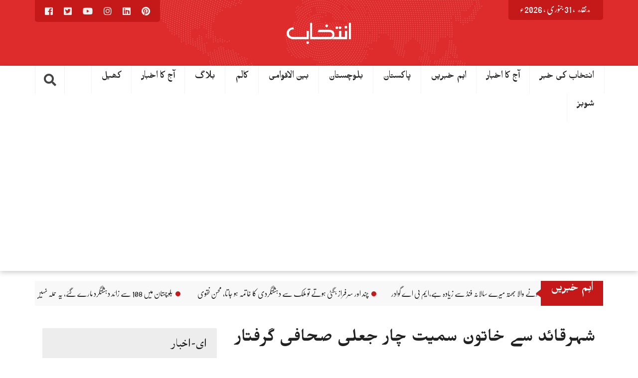

--- FILE ---
content_type: text/html; charset=UTF-8
request_url: https://dailyintekhab.pk/archives/10718
body_size: 19885
content:
<!DOCTYPE html>
<html lang="ur">
<head dir="rtl">
<meta charset="UTF-8">
<meta name="viewport" content="width=device-width, initial-scale=1">
<link rel="profile" href="https://gmpg.org/xfn/11">
<link rel="pingback" href="https://dailyintekhab.pk/xmlrpc.php">
<meta property="og:title" content="شہرقائد سے خاتون سمیت چار جعلی صحافی گرفتار"/>
<meta property="og:url" content="https://dailyintekhab.pk/archives/10718"/>
<meta property="og:site_name" content=""/>
<meta property="og:image" content="https://dailyintekhab.pk/wp-content/uploads/2020/04/01.jpg"/>
<title>شہرقائد سے خاتون سمیت چار جعلی صحافی گرفتار</title>
<meta name='robots' content='max-image-preview:large' />
<link rel='dns-prefetch' href='//ajax.googleapis.com' />
<link rel='dns-prefetch' href='//stats.wp.com' />
<link rel='dns-prefetch' href='//dailyintekhab.pk' />
<link rel='dns-prefetch' href='//www.googletagmanager.com' />
<link rel='dns-prefetch' href='//pagead2.googlesyndication.com' />
<link rel='preconnect' href='//c0.wp.com' />
<link rel="alternate" type="application/rss+xml" title=" &raquo; فیڈ" href="https://dailyintekhab.pk/feed" />
<link rel="alternate" type="application/rss+xml" title=" &raquo; تبصروں کی فیڈ" href="https://dailyintekhab.pk/comments/feed" />
<link rel="alternate" type="application/rss+xml" title=" &raquo; شہرقائد سے خاتون سمیت چار جعلی صحافی گرفتار تبصروں کی فیڈ" href="https://dailyintekhab.pk/archives/10718/feed" />
<script type="text/javascript">
/* <![CDATA[ */
window._wpemojiSettings = {"baseUrl":"https:\/\/s.w.org\/images\/core\/emoji\/15.0.3\/72x72\/","ext":".png","svgUrl":"https:\/\/s.w.org\/images\/core\/emoji\/15.0.3\/svg\/","svgExt":".svg","source":{"concatemoji":"https:\/\/dailyintekhab.pk\/wp-includes\/js\/wp-emoji-release.min.js?ver=cf9b495395f39acbc7fb17f3903598ca"}};
/*! This file is auto-generated */
!function(i,n){var o,s,e;function c(e){try{var t={supportTests:e,timestamp:(new Date).valueOf()};sessionStorage.setItem(o,JSON.stringify(t))}catch(e){}}function p(e,t,n){e.clearRect(0,0,e.canvas.width,e.canvas.height),e.fillText(t,0,0);var t=new Uint32Array(e.getImageData(0,0,e.canvas.width,e.canvas.height).data),r=(e.clearRect(0,0,e.canvas.width,e.canvas.height),e.fillText(n,0,0),new Uint32Array(e.getImageData(0,0,e.canvas.width,e.canvas.height).data));return t.every(function(e,t){return e===r[t]})}function u(e,t,n){switch(t){case"flag":return n(e,"\ud83c\udff3\ufe0f\u200d\u26a7\ufe0f","\ud83c\udff3\ufe0f\u200b\u26a7\ufe0f")?!1:!n(e,"\ud83c\uddfa\ud83c\uddf3","\ud83c\uddfa\u200b\ud83c\uddf3")&&!n(e,"\ud83c\udff4\udb40\udc67\udb40\udc62\udb40\udc65\udb40\udc6e\udb40\udc67\udb40\udc7f","\ud83c\udff4\u200b\udb40\udc67\u200b\udb40\udc62\u200b\udb40\udc65\u200b\udb40\udc6e\u200b\udb40\udc67\u200b\udb40\udc7f");case"emoji":return!n(e,"\ud83d\udc26\u200d\u2b1b","\ud83d\udc26\u200b\u2b1b")}return!1}function f(e,t,n){var r="undefined"!=typeof WorkerGlobalScope&&self instanceof WorkerGlobalScope?new OffscreenCanvas(300,150):i.createElement("canvas"),a=r.getContext("2d",{willReadFrequently:!0}),o=(a.textBaseline="top",a.font="600 32px Arial",{});return e.forEach(function(e){o[e]=t(a,e,n)}),o}function t(e){var t=i.createElement("script");t.src=e,t.defer=!0,i.head.appendChild(t)}"undefined"!=typeof Promise&&(o="wpEmojiSettingsSupports",s=["flag","emoji"],n.supports={everything:!0,everythingExceptFlag:!0},e=new Promise(function(e){i.addEventListener("DOMContentLoaded",e,{once:!0})}),new Promise(function(t){var n=function(){try{var e=JSON.parse(sessionStorage.getItem(o));if("object"==typeof e&&"number"==typeof e.timestamp&&(new Date).valueOf()<e.timestamp+604800&&"object"==typeof e.supportTests)return e.supportTests}catch(e){}return null}();if(!n){if("undefined"!=typeof Worker&&"undefined"!=typeof OffscreenCanvas&&"undefined"!=typeof URL&&URL.createObjectURL&&"undefined"!=typeof Blob)try{var e="postMessage("+f.toString()+"("+[JSON.stringify(s),u.toString(),p.toString()].join(",")+"));",r=new Blob([e],{type:"text/javascript"}),a=new Worker(URL.createObjectURL(r),{name:"wpTestEmojiSupports"});return void(a.onmessage=function(e){c(n=e.data),a.terminate(),t(n)})}catch(e){}c(n=f(s,u,p))}t(n)}).then(function(e){for(var t in e)n.supports[t]=e[t],n.supports.everything=n.supports.everything&&n.supports[t],"flag"!==t&&(n.supports.everythingExceptFlag=n.supports.everythingExceptFlag&&n.supports[t]);n.supports.everythingExceptFlag=n.supports.everythingExceptFlag&&!n.supports.flag,n.DOMReady=!1,n.readyCallback=function(){n.DOMReady=!0}}).then(function(){return e}).then(function(){var e;n.supports.everything||(n.readyCallback(),(e=n.source||{}).concatemoji?t(e.concatemoji):e.wpemoji&&e.twemoji&&(t(e.twemoji),t(e.wpemoji)))}))}((window,document),window._wpemojiSettings);
/* ]]> */
</script>
<style id='wp-emoji-styles-inline-css' type='text/css'>

	img.wp-smiley, img.emoji {
		display: inline !important;
		border: none !important;
		box-shadow: none !important;
		height: 1em !important;
		width: 1em !important;
		margin: 0 0.07em !important;
		vertical-align: -0.1em !important;
		background: none !important;
		padding: 0 !important;
	}
</style>
<link rel='stylesheet' id='wp-block-library-rtl-css' href='https://c0.wp.com/c/6.6.4/wp-includes/css/dist/block-library/style-rtl.min.css' type='text/css' media='all' />
<link rel='stylesheet' id='mediaelement-css' href='https://c0.wp.com/c/6.6.4/wp-includes/js/mediaelement/mediaelementplayer-legacy.min.css' type='text/css' media='all' />
<link rel='stylesheet' id='wp-mediaelement-css' href='https://c0.wp.com/c/6.6.4/wp-includes/js/mediaelement/wp-mediaelement.min.css' type='text/css' media='all' />
<style id='jetpack-sharing-buttons-style-inline-css' type='text/css'>
.jetpack-sharing-buttons__services-list{display:flex;flex-direction:row;flex-wrap:wrap;gap:0;list-style-type:none;margin:5px;padding:0}.jetpack-sharing-buttons__services-list.has-small-icon-size{font-size:12px}.jetpack-sharing-buttons__services-list.has-normal-icon-size{font-size:16px}.jetpack-sharing-buttons__services-list.has-large-icon-size{font-size:24px}.jetpack-sharing-buttons__services-list.has-huge-icon-size{font-size:36px}@media print{.jetpack-sharing-buttons__services-list{display:none!important}}.editor-styles-wrapper .wp-block-jetpack-sharing-buttons{gap:0;padding-inline-start:0}ul.jetpack-sharing-buttons__services-list.has-background{padding:1.25em 2.375em}
</style>
<style id='classic-theme-styles-inline-css' type='text/css'>
/*! This file is auto-generated */
.wp-block-button__link{color:#fff;background-color:#32373c;border-radius:9999px;box-shadow:none;text-decoration:none;padding:calc(.667em + 2px) calc(1.333em + 2px);font-size:1.125em}.wp-block-file__button{background:#32373c;color:#fff;text-decoration:none}
</style>
<style id='global-styles-inline-css' type='text/css'>
:root{--wp--preset--aspect-ratio--square: 1;--wp--preset--aspect-ratio--4-3: 4/3;--wp--preset--aspect-ratio--3-4: 3/4;--wp--preset--aspect-ratio--3-2: 3/2;--wp--preset--aspect-ratio--2-3: 2/3;--wp--preset--aspect-ratio--16-9: 16/9;--wp--preset--aspect-ratio--9-16: 9/16;--wp--preset--color--black: #000000;--wp--preset--color--cyan-bluish-gray: #abb8c3;--wp--preset--color--white: #ffffff;--wp--preset--color--pale-pink: #f78da7;--wp--preset--color--vivid-red: #cf2e2e;--wp--preset--color--luminous-vivid-orange: #ff6900;--wp--preset--color--luminous-vivid-amber: #fcb900;--wp--preset--color--light-green-cyan: #7bdcb5;--wp--preset--color--vivid-green-cyan: #00d084;--wp--preset--color--pale-cyan-blue: #8ed1fc;--wp--preset--color--vivid-cyan-blue: #0693e3;--wp--preset--color--vivid-purple: #9b51e0;--wp--preset--gradient--vivid-cyan-blue-to-vivid-purple: linear-gradient(135deg,rgba(6,147,227,1) 0%,rgb(155,81,224) 100%);--wp--preset--gradient--light-green-cyan-to-vivid-green-cyan: linear-gradient(135deg,rgb(122,220,180) 0%,rgb(0,208,130) 100%);--wp--preset--gradient--luminous-vivid-amber-to-luminous-vivid-orange: linear-gradient(135deg,rgba(252,185,0,1) 0%,rgba(255,105,0,1) 100%);--wp--preset--gradient--luminous-vivid-orange-to-vivid-red: linear-gradient(135deg,rgba(255,105,0,1) 0%,rgb(207,46,46) 100%);--wp--preset--gradient--very-light-gray-to-cyan-bluish-gray: linear-gradient(135deg,rgb(238,238,238) 0%,rgb(169,184,195) 100%);--wp--preset--gradient--cool-to-warm-spectrum: linear-gradient(135deg,rgb(74,234,220) 0%,rgb(151,120,209) 20%,rgb(207,42,186) 40%,rgb(238,44,130) 60%,rgb(251,105,98) 80%,rgb(254,248,76) 100%);--wp--preset--gradient--blush-light-purple: linear-gradient(135deg,rgb(255,206,236) 0%,rgb(152,150,240) 100%);--wp--preset--gradient--blush-bordeaux: linear-gradient(135deg,rgb(254,205,165) 0%,rgb(254,45,45) 50%,rgb(107,0,62) 100%);--wp--preset--gradient--luminous-dusk: linear-gradient(135deg,rgb(255,203,112) 0%,rgb(199,81,192) 50%,rgb(65,88,208) 100%);--wp--preset--gradient--pale-ocean: linear-gradient(135deg,rgb(255,245,203) 0%,rgb(182,227,212) 50%,rgb(51,167,181) 100%);--wp--preset--gradient--electric-grass: linear-gradient(135deg,rgb(202,248,128) 0%,rgb(113,206,126) 100%);--wp--preset--gradient--midnight: linear-gradient(135deg,rgb(2,3,129) 0%,rgb(40,116,252) 100%);--wp--preset--font-size--small: 13px;--wp--preset--font-size--medium: 20px;--wp--preset--font-size--large: 36px;--wp--preset--font-size--x-large: 42px;--wp--preset--spacing--20: 0.44rem;--wp--preset--spacing--30: 0.67rem;--wp--preset--spacing--40: 1rem;--wp--preset--spacing--50: 1.5rem;--wp--preset--spacing--60: 2.25rem;--wp--preset--spacing--70: 3.38rem;--wp--preset--spacing--80: 5.06rem;--wp--preset--shadow--natural: 6px 6px 9px rgba(0, 0, 0, 0.2);--wp--preset--shadow--deep: 12px 12px 50px rgba(0, 0, 0, 0.4);--wp--preset--shadow--sharp: 6px 6px 0px rgba(0, 0, 0, 0.2);--wp--preset--shadow--outlined: 6px 6px 0px -3px rgba(255, 255, 255, 1), 6px 6px rgba(0, 0, 0, 1);--wp--preset--shadow--crisp: 6px 6px 0px rgba(0, 0, 0, 1);}:where(.is-layout-flex){gap: 0.5em;}:where(.is-layout-grid){gap: 0.5em;}body .is-layout-flex{display: flex;}.is-layout-flex{flex-wrap: wrap;align-items: center;}.is-layout-flex > :is(*, div){margin: 0;}body .is-layout-grid{display: grid;}.is-layout-grid > :is(*, div){margin: 0;}:where(.wp-block-columns.is-layout-flex){gap: 2em;}:where(.wp-block-columns.is-layout-grid){gap: 2em;}:where(.wp-block-post-template.is-layout-flex){gap: 1.25em;}:where(.wp-block-post-template.is-layout-grid){gap: 1.25em;}.has-black-color{color: var(--wp--preset--color--black) !important;}.has-cyan-bluish-gray-color{color: var(--wp--preset--color--cyan-bluish-gray) !important;}.has-white-color{color: var(--wp--preset--color--white) !important;}.has-pale-pink-color{color: var(--wp--preset--color--pale-pink) !important;}.has-vivid-red-color{color: var(--wp--preset--color--vivid-red) !important;}.has-luminous-vivid-orange-color{color: var(--wp--preset--color--luminous-vivid-orange) !important;}.has-luminous-vivid-amber-color{color: var(--wp--preset--color--luminous-vivid-amber) !important;}.has-light-green-cyan-color{color: var(--wp--preset--color--light-green-cyan) !important;}.has-vivid-green-cyan-color{color: var(--wp--preset--color--vivid-green-cyan) !important;}.has-pale-cyan-blue-color{color: var(--wp--preset--color--pale-cyan-blue) !important;}.has-vivid-cyan-blue-color{color: var(--wp--preset--color--vivid-cyan-blue) !important;}.has-vivid-purple-color{color: var(--wp--preset--color--vivid-purple) !important;}.has-black-background-color{background-color: var(--wp--preset--color--black) !important;}.has-cyan-bluish-gray-background-color{background-color: var(--wp--preset--color--cyan-bluish-gray) !important;}.has-white-background-color{background-color: var(--wp--preset--color--white) !important;}.has-pale-pink-background-color{background-color: var(--wp--preset--color--pale-pink) !important;}.has-vivid-red-background-color{background-color: var(--wp--preset--color--vivid-red) !important;}.has-luminous-vivid-orange-background-color{background-color: var(--wp--preset--color--luminous-vivid-orange) !important;}.has-luminous-vivid-amber-background-color{background-color: var(--wp--preset--color--luminous-vivid-amber) !important;}.has-light-green-cyan-background-color{background-color: var(--wp--preset--color--light-green-cyan) !important;}.has-vivid-green-cyan-background-color{background-color: var(--wp--preset--color--vivid-green-cyan) !important;}.has-pale-cyan-blue-background-color{background-color: var(--wp--preset--color--pale-cyan-blue) !important;}.has-vivid-cyan-blue-background-color{background-color: var(--wp--preset--color--vivid-cyan-blue) !important;}.has-vivid-purple-background-color{background-color: var(--wp--preset--color--vivid-purple) !important;}.has-black-border-color{border-color: var(--wp--preset--color--black) !important;}.has-cyan-bluish-gray-border-color{border-color: var(--wp--preset--color--cyan-bluish-gray) !important;}.has-white-border-color{border-color: var(--wp--preset--color--white) !important;}.has-pale-pink-border-color{border-color: var(--wp--preset--color--pale-pink) !important;}.has-vivid-red-border-color{border-color: var(--wp--preset--color--vivid-red) !important;}.has-luminous-vivid-orange-border-color{border-color: var(--wp--preset--color--luminous-vivid-orange) !important;}.has-luminous-vivid-amber-border-color{border-color: var(--wp--preset--color--luminous-vivid-amber) !important;}.has-light-green-cyan-border-color{border-color: var(--wp--preset--color--light-green-cyan) !important;}.has-vivid-green-cyan-border-color{border-color: var(--wp--preset--color--vivid-green-cyan) !important;}.has-pale-cyan-blue-border-color{border-color: var(--wp--preset--color--pale-cyan-blue) !important;}.has-vivid-cyan-blue-border-color{border-color: var(--wp--preset--color--vivid-cyan-blue) !important;}.has-vivid-purple-border-color{border-color: var(--wp--preset--color--vivid-purple) !important;}.has-vivid-cyan-blue-to-vivid-purple-gradient-background{background: var(--wp--preset--gradient--vivid-cyan-blue-to-vivid-purple) !important;}.has-light-green-cyan-to-vivid-green-cyan-gradient-background{background: var(--wp--preset--gradient--light-green-cyan-to-vivid-green-cyan) !important;}.has-luminous-vivid-amber-to-luminous-vivid-orange-gradient-background{background: var(--wp--preset--gradient--luminous-vivid-amber-to-luminous-vivid-orange) !important;}.has-luminous-vivid-orange-to-vivid-red-gradient-background{background: var(--wp--preset--gradient--luminous-vivid-orange-to-vivid-red) !important;}.has-very-light-gray-to-cyan-bluish-gray-gradient-background{background: var(--wp--preset--gradient--very-light-gray-to-cyan-bluish-gray) !important;}.has-cool-to-warm-spectrum-gradient-background{background: var(--wp--preset--gradient--cool-to-warm-spectrum) !important;}.has-blush-light-purple-gradient-background{background: var(--wp--preset--gradient--blush-light-purple) !important;}.has-blush-bordeaux-gradient-background{background: var(--wp--preset--gradient--blush-bordeaux) !important;}.has-luminous-dusk-gradient-background{background: var(--wp--preset--gradient--luminous-dusk) !important;}.has-pale-ocean-gradient-background{background: var(--wp--preset--gradient--pale-ocean) !important;}.has-electric-grass-gradient-background{background: var(--wp--preset--gradient--electric-grass) !important;}.has-midnight-gradient-background{background: var(--wp--preset--gradient--midnight) !important;}.has-small-font-size{font-size: var(--wp--preset--font-size--small) !important;}.has-medium-font-size{font-size: var(--wp--preset--font-size--medium) !important;}.has-large-font-size{font-size: var(--wp--preset--font-size--large) !important;}.has-x-large-font-size{font-size: var(--wp--preset--font-size--x-large) !important;}
:where(.wp-block-post-template.is-layout-flex){gap: 1.25em;}:where(.wp-block-post-template.is-layout-grid){gap: 1.25em;}
:where(.wp-block-columns.is-layout-flex){gap: 2em;}:where(.wp-block-columns.is-layout-grid){gap: 2em;}
:root :where(.wp-block-pullquote){font-size: 1.5em;line-height: 1.6;}
</style>
<link rel='stylesheet' id='stylo-css-css' href='https://dailyintekhab.pk/wp-content/cache/speedycache/dailyintekhab.pk/assets/3e647bf81fedfcfd-front-end.css' type='text/css' media='all' />
<link rel='stylesheet' id='wpurdu-css' href='https://dailyintekhab.pk/wp-content/cache/speedycache/dailyintekhab.pk/assets/0ec12583275deec4-wpurdu.css' type='text/css' media='all' />
<link rel='stylesheet' id='wpurdu-editor-css' href='https://dailyintekhab.pk/wp-content/cache/speedycache/dailyintekhab.pk/assets/2e60d1190fb6cffd-editor-control.css' type='text/css' media='all' />
<link rel='stylesheet' id='unews-bootstrap-css' href='https://dailyintekhab.pk/wp-content/cache/speedycache/dailyintekhab.pk/assets/2a31dca112f26923-bootstrap.css' type='text/css' media='all' />
<link rel='stylesheet' id='urdu-news-style-css' href='https://dailyintekhab.pk/wp-content/cache/speedycache/dailyintekhab.pk/assets/d71e2927fedf1296-style.css' type='text/css' media='all' />
<link rel='stylesheet' id='urdupres-font-awesome-css' href='https://dailyintekhab.pk/wp-content/themes/urdunews/css/font-awesome/css/all.min.css' type='text/css' media='all' />
<link rel='stylesheet' id='urdupres-font-awesome-shim-css' href='https://dailyintekhab.pk/wp-content/themes/urdunews/css/font-awesome/css/v4-shims.min.css' type='text/css' media='all' />
<link rel='stylesheet' id='unews-urdu-fonts-css' href='https://dailyintekhab.pk/wp-content/cache/speedycache/dailyintekhab.pk/assets/fd04d1777997c0b3-fonts.css' type='text/css' media='all' />
<link rel='stylesheet' id='unews-ticekr-css-css' href='https://dailyintekhab.pk/wp-content/cache/speedycache/dailyintekhab.pk/assets/b6a80a251472715a-liMarquee.css' type='text/css' media='all' />
<link rel='stylesheet' id='sharedaddy-css' href='https://c0.wp.com/p/jetpack/14.5/modules/sharedaddy/sharing.css' type='text/css' media='all' />
<link rel='stylesheet' id='social-logos-css' href='https://c0.wp.com/p/jetpack/14.5/_inc/social-logos/social-logos.min.css' type='text/css' media='all' />
<script type="text/javascript" src="https://c0.wp.com/c/6.6.4/wp-includes/js/jquery/jquery.min.js" id="jquery-core-js"></script>
<script type="text/javascript" src="https://c0.wp.com/c/6.6.4/wp-includes/js/jquery/jquery-migrate.min.js" id="jquery-migrate-js"></script>
<script type="text/javascript" src="https://dailyintekhab.pk/wp-content/plugins/breaking-news-wp/js/marquee-scroll.js?ver=cf9b495395f39acbc7fb17f3903598ca" id="brnwp_marquee_scroll-js"></script>
<script type="text/javascript" src="https://dailyintekhab.pk/wp-content/plugins/breaking-news-wp/js/marquee-scroll-min.js?ver=cf9b495395f39acbc7fb17f3903598ca" id="brnwp_marquee_scroll_min-js"></script>
<script type="text/javascript" src="https://dailyintekhab.pk/wp-content/plugins/breaking-news-wp/js/jquery.marquee.min.js?ver=cf9b495395f39acbc7fb17f3903598ca" id="brnwp_marquee_min-js"></script>
<script type="text/javascript" src="https://dailyintekhab.pk/wp-content/themes/urdunews/bootstrap/js/bootstrap.min.js?ver=cf9b495395f39acbc7fb17f3903598ca" id="unews-bootstrap-j-js"></script>
<script type="text/javascript" src="https://ajax.googleapis.com/ajax/libs/jquery/1.12.4/jquery.min.js?ver=cf9b495395f39acbc7fb17f3903598ca" id="js-js"></script>
<script type="text/javascript" src="https://dailyintekhab.pk/wp-content/themes/urdunews/js/jquery.browser.js?ver=cf9b495395f39acbc7fb17f3903598ca" id="unews-js-browser-js"></script>
<script type="text/javascript" src="https://dailyintekhab.pk/wp-content/themes/urdunews/js/urdueditor/jquery.UrduEditor.js?ver=cf9b495395f39acbc7fb17f3903598ca" id="unews-urdueditor-js"></script>
<script type="text/javascript" src="https://dailyintekhab.pk/wp-content/themes/urdunews/js/hijricalendar.js?ver=cf9b495395f39acbc7fb17f3903598ca" id="unews-hijri-date-js"></script>
<script type="text/javascript" src="https://dailyintekhab.pk/wp-content/themes/urdunews/js/jquery.liMarquee.js?ver=cf9b495395f39acbc7fb17f3903598ca" id="unews-ticker-js-js"></script>
<link rel="https://api.w.org/" href="https://dailyintekhab.pk/wp-json/" /><link rel="alternate" title="JSON" type="application/json" href="https://dailyintekhab.pk/wp-json/wp/v2/posts/10718" /><link rel="EditURI" type="application/rsd+xml" title="RSD" href="https://dailyintekhab.pk/xmlrpc.php?rsd" />
<link rel="stylesheet" href="https://dailyintekhab.pk/wp-content/cache/speedycache/dailyintekhab.pk/assets/87158eb031a9316f-rtl.css" type="text/css" media="screen" /><link rel="canonical" href="https://dailyintekhab.pk/archives/10718" />
<link rel="alternate" title="oEmbed (JSON)" type="application/json+oembed" href="https://dailyintekhab.pk/wp-json/oembed/1.0/embed?url=https%3A%2F%2Fdailyintekhab.pk%2Farchives%2F10718" />
<link rel="alternate" title="oEmbed (XML)" type="text/xml+oembed" href="https://dailyintekhab.pk/wp-json/oembed/1.0/embed?url=https%3A%2F%2Fdailyintekhab.pk%2Farchives%2F10718&#038;format=xml" />
<meta name="generator" content="Redux 4.5.4" /><style>
		@font-face {
font-family: 'cat_post';
src: url('https://dailyintekhab.pk/wp-content/plugins/category-posts/icons/font/cat_post.eot?58348147');
src: url('https://dailyintekhab.pk/wp-content/plugins/category-posts/icons/font/cat_post.eot?58348147#iefix') format('embedded-opentype'),
	   url('https://dailyintekhab.pk/wp-content/plugins/category-posts/icons/font/cat_post.woff2?58348147') format('woff2'),
	   url('https://dailyintekhab.pk/wp-content/plugins/category-posts/icons/font/cat_post.woff?58348147') format('woff'),
	   url('https://dailyintekhab.pk/wp-content/plugins/category-posts/icons/font/cat_post.ttf?58348147') format('truetype');
 font-weight: normal;
 font-style: normal;
}

#category-posts-2-internal ul {padding: 0;}
#category-posts-2-internal .cat-post-item img {max-width: initial; max-height: initial; margin: initial;}
#category-posts-2-internal .cat-post-author {margin-bottom: 0;}
#category-posts-2-internal .cat-post-thumbnail {margin: 5px 10px 5px 0;}
#category-posts-2-internal .cat-post-item:before {content: ""; clear: both;}
#category-posts-2-internal .cat-post-excerpt-more {display: inline-block;}
#category-posts-2-internal .cat-post-item {list-style: none; margin: 3px 0 10px; padding: 3px 0;}
#category-posts-2-internal .cat-post-current .cat-post-title {font-weight: bold; text-transform: uppercase;}
#category-posts-2-internal [class*=cat-post-tax] {font-size: 0.85em;}
#category-posts-2-internal [class*=cat-post-tax] * {display:inline-block;}
#category-posts-2-internal .cat-post-item:after {content: ""; display: table;	clear: both;}
#category-posts-2-internal .cat-post-item .cat-post-title {overflow: hidden;text-overflow: ellipsis;white-space: initial;display: -webkit-box;-webkit-line-clamp: 2;-webkit-box-orient: vertical;padding-bottom: 0 !important;}
#category-posts-2-internal .cat-post-thumbnail span {position:relative; display:inline-block;}
#category-posts-2-internal .cat-post-format:after {font-family: "cat_post"; position:absolute; color:#FFFFFF; font-size:64px; line-height: 1; top:10%; right:10%;}
#category-posts-2-internal .cat-post-format-aside:after { content: '\f0f6'; }
#category-posts-2-internal .cat-post-format-chat:after { content: '\e802'; }
#category-posts-2-internal .cat-post-format-gallery:after { content: '\e805'; }
#category-posts-2-internal .cat-post-format-link:after { content: '\e809'; }
#category-posts-2-internal .cat-post-format-image:after { content: '\e800'; }
#category-posts-2-internal .cat-post-format-quote:after { content: '\f10d'; }
#category-posts-2-internal .cat-post-format-status:after { content: '\e80a'; }
#category-posts-2-internal .cat-post-format-video:after { content: '\e801'; }
#category-posts-2-internal .cat-post-format-audio:after { content: '\e803'; }
#category-posts-2-internal .cat-post-item:after {content: ""; display: table;	clear: both;}
#category-posts-2-internal .cat-post-thumbnail {display:block; float:left; margin:5px 10px 5px 0;}
#category-posts-2-internal .cat-post-crop {overflow:hidden;display:block;}
#category-posts-2-internal p {margin:5px 0 0 0}
#category-posts-2-internal li > div {margin:5px 0 0 0; clear:both;}
#category-posts-2-internal .dashicons {vertical-align:middle;}
#category-posts-2-internal .cat-post-thumbnail .cat-post-crop img {height: 150px;}
#category-posts-2-internal .cat-post-thumbnail .cat-post-crop img {width: 150px;}
#category-posts-2-internal .cat-post-thumbnail .cat-post-crop img {object-fit: cover; max-width: 100%; display: block;}
#category-posts-2-internal .cat-post-thumbnail .cat-post-crop-not-supported img {width: 100%;}
#category-posts-2-internal .cat-post-thumbnail {max-width:100%;}
#category-posts-2-internal .cat-post-item img {margin: initial;}
#category-posts-2 .categoryPosts-loadmore {text-align:center;margin-top:10px}
</style>
		<meta name="generator" content="Site Kit by Google 1.144.0" /><script id="wpcp_disable_selection" type="text/javascript">
var image_save_msg='You are not allowed to save images!';
	var no_menu_msg='Context Menu disabled!';
	var smessage = "Content is protected !!";

function disableEnterKey(e)
{
	var elemtype = e.target.tagName;
	
	elemtype = elemtype.toUpperCase();
	
	if (elemtype == "TEXT" || elemtype == "TEXTAREA" || elemtype == "INPUT" || elemtype == "PASSWORD" || elemtype == "SELECT" || elemtype == "OPTION" || elemtype == "EMBED")
	{
		elemtype = 'TEXT';
	}
	
	if (e.ctrlKey){
     var key;
     if(window.event)
          key = window.event.keyCode;     //IE
     else
          key = e.which;     //firefox (97)
    //if (key != 17) alert(key);
     if (elemtype!= 'TEXT' && (key == 97 || key == 65 || key == 67 || key == 99 || key == 88 || key == 120 || key == 26 || key == 85  || key == 86 || key == 83 || key == 43 || key == 73))
     {
		if(wccp_free_iscontenteditable(e)) return true;
		show_wpcp_message('You are not allowed to copy content or view source');
		return false;
     }else
     	return true;
     }
}


/*For contenteditable tags*/
function wccp_free_iscontenteditable(e)
{
	var e = e || window.event; // also there is no e.target property in IE. instead IE uses window.event.srcElement
  	
	var target = e.target || e.srcElement;

	var elemtype = e.target.nodeName;
	
	elemtype = elemtype.toUpperCase();
	
	var iscontenteditable = "false";
		
	if(typeof target.getAttribute!="undefined" ) iscontenteditable = target.getAttribute("contenteditable"); // Return true or false as string
	
	var iscontenteditable2 = false;
	
	if(typeof target.isContentEditable!="undefined" ) iscontenteditable2 = target.isContentEditable; // Return true or false as boolean

	if(target.parentElement.isContentEditable) iscontenteditable2 = true;
	
	if (iscontenteditable == "true" || iscontenteditable2 == true)
	{
		if(typeof target.style!="undefined" ) target.style.cursor = "text";
		
		return true;
	}
}

////////////////////////////////////
function disable_copy(e)
{	
	var e = e || window.event; // also there is no e.target property in IE. instead IE uses window.event.srcElement
	
	var elemtype = e.target.tagName;
	
	elemtype = elemtype.toUpperCase();
	
	if (elemtype == "TEXT" || elemtype == "TEXTAREA" || elemtype == "INPUT" || elemtype == "PASSWORD" || elemtype == "SELECT" || elemtype == "OPTION" || elemtype == "EMBED")
	{
		elemtype = 'TEXT';
	}
	
	if(wccp_free_iscontenteditable(e)) return true;
	
	var isSafari = /Safari/.test(navigator.userAgent) && /Apple Computer/.test(navigator.vendor);
	
	var checker_IMG = '';
	if (elemtype == "IMG" && checker_IMG == 'checked' && e.detail >= 2) {show_wpcp_message(alertMsg_IMG);return false;}
	if (elemtype != "TEXT")
	{
		if (smessage !== "" && e.detail == 2)
			show_wpcp_message(smessage);
		
		if (isSafari)
			return true;
		else
			return false;
	}	
}

//////////////////////////////////////////
function disable_copy_ie()
{
	var e = e || window.event;
	var elemtype = window.event.srcElement.nodeName;
	elemtype = elemtype.toUpperCase();
	if(wccp_free_iscontenteditable(e)) return true;
	if (elemtype == "IMG") {show_wpcp_message(alertMsg_IMG);return false;}
	if (elemtype != "TEXT" && elemtype != "TEXTAREA" && elemtype != "INPUT" && elemtype != "PASSWORD" && elemtype != "SELECT" && elemtype != "OPTION" && elemtype != "EMBED")
	{
		return false;
	}
}	
function reEnable()
{
	return true;
}
document.onkeydown = disableEnterKey;
document.onselectstart = disable_copy_ie;
if(navigator.userAgent.indexOf('MSIE')==-1)
{
	document.onmousedown = disable_copy;
	document.onclick = reEnable;
}
function disableSelection(target)
{
    //For IE This code will work
    if (typeof target.onselectstart!="undefined")
    target.onselectstart = disable_copy_ie;
    
    //For Firefox This code will work
    else if (typeof target.style.MozUserSelect!="undefined")
    {target.style.MozUserSelect="none";}
    
    //All other  (ie: Opera) This code will work
    else
    target.onmousedown=function(){return false}
    target.style.cursor = "default";
}
//Calling the JS function directly just after body load
window.onload = function(){disableSelection(document.body);};

//////////////////special for safari Start////////////////
var onlongtouch;
var timer;
var touchduration = 1000; //length of time we want the user to touch before we do something

var elemtype = "";
function touchstart(e) {
	var e = e || window.event;
  // also there is no e.target property in IE.
  // instead IE uses window.event.srcElement
  	var target = e.target || e.srcElement;
	
	elemtype = window.event.srcElement.nodeName;
	
	elemtype = elemtype.toUpperCase();
	
	if(!wccp_pro_is_passive()) e.preventDefault();
	if (!timer) {
		timer = setTimeout(onlongtouch, touchduration);
	}
}

function touchend() {
    //stops short touches from firing the event
    if (timer) {
        clearTimeout(timer);
        timer = null;
    }
	onlongtouch();
}

onlongtouch = function(e) { //this will clear the current selection if anything selected
	
	if (elemtype != "TEXT" && elemtype != "TEXTAREA" && elemtype != "INPUT" && elemtype != "PASSWORD" && elemtype != "SELECT" && elemtype != "EMBED" && elemtype != "OPTION")	
	{
		if (window.getSelection) {
			if (window.getSelection().empty) {  // Chrome
			window.getSelection().empty();
			} else if (window.getSelection().removeAllRanges) {  // Firefox
			window.getSelection().removeAllRanges();
			}
		} else if (document.selection) {  // IE?
			document.selection.empty();
		}
		return false;
	}
};

document.addEventListener("DOMContentLoaded", function(event) { 
    window.addEventListener("touchstart", touchstart, false);
    window.addEventListener("touchend", touchend, false);
});

function wccp_pro_is_passive() {

  var cold = false,
  hike = function() {};

  try {
	  const object1 = {};
  var aid = Object.defineProperty(object1, 'passive', {
  get() {cold = true}
  });
  window.addEventListener('test', hike, aid);
  window.removeEventListener('test', hike, aid);
  } catch (e) {}

  return cold;
}
/*special for safari End*/
</script>
<script id="wpcp_disable_Right_Click" type="text/javascript">
document.ondragstart = function() { return false;}
	function nocontext(e) {
	   return false;
	}
	document.oncontextmenu = nocontext;
</script>
	<style>img#wpstats{display:none}</style>
		<!-- WP Social Preview -->
<meta property="og:locale" content="ur" />
<meta property="og:url" content="https://dailyintekhab.pk/archives/10718" />
<meta property="og:title" content="شہرقائد سے خاتون سمیت چار جعلی صحافی گرفتار" />
<meta name="twitter:title" content="شہرقائد سے خاتون سمیت چار جعلی صحافی گرفتار" />
<meta property="og:description" content="کراچی،شہر قائد میں پولیس نے کارروائی کرتے ہوئے چار جعلی صحافیوں کو گرفتار کرلیا ہے۔تفصیلات کے مطابق کارروائی نیوکراچی انڈسٹریل ایریا میں کی گئی، پولیس ..مزید پڑھیں" />
<meta name="twitter:description" content="کراچی،شہر قائد میں پولیس نے کارروائی کرتے ہوئے چار جعلی صحافیوں کو گرفتار کرلیا ہے۔تفصیلات کے مطابق کارروائی نیوکراچی انڈسٹریل ایریا میں کی گئی، پولیس ..مزید پڑھیں" />
<meta property="og:type" content="article" />
<meta property="og:article:published_time" content="2020-04-02T20:53:01+05:00" />
<meta property="og:article:modified_time" content="2020-04-02T20:53:03+05:00" />
<meta property="og:updated_time" content="2020-04-02T20:53:03+05:00" />
<meta property="og:image" content="https://dailyintekhab.pk/wp-content/uploads/2020/04/01.jpg" />
<meta name="twitter:card" content="summary_large_image" />
<meta name="twitter:image" content="https://dailyintekhab.pk/wp-content/uploads/2020/04/01.jpg" />
<meta property="og:image:width" content="960" />
<meta property="og:image:height" content="720" />
<!-- / WP Social Preview -->
<link rel="pingback" href="https://dailyintekhab.pk/xmlrpc.php">
<!-- Google AdSense meta tags added by Site Kit -->
<meta name="google-adsense-platform-account" content="ca-host-pub-2644536267352236">
<meta name="google-adsense-platform-domain" content="sitekit.withgoogle.com">
<!-- End Google AdSense meta tags added by Site Kit -->

<!-- Google AdSense snippet added by Site Kit -->
<script type="text/javascript" async="async" src="https://pagead2.googlesyndication.com/pagead/js/adsbygoogle.js?client=ca-pub-2785759246661394&amp;host=ca-host-pub-2644536267352236" crossorigin="anonymous"></script>

<!-- End Google AdSense snippet added by Site Kit -->

<!-- Jetpack Open Graph Tags -->
<meta property="og:type" content="article" />
<meta property="og:title" content="شہرقائد سے خاتون سمیت چار جعلی صحافی گرفتار" />
<meta property="og:url" content="https://dailyintekhab.pk/archives/10718" />
<meta property="og:description" content="کراچی،شہر قائد میں پولیس نے کارروائی کرتے ہوئے چار جعلی صحافیوں کو گرفتار کرلیا ہے۔تفصیلات کے مطابق کارروائی نیوکراچی انڈسٹریل ایریا میں کی گئی، پولیس کے مطابق ملزمان اپنا تعلق ویب چینل سے بتاتے ہی…" />
<meta property="article:published_time" content="2020-04-02T15:53:01+00:00" />
<meta property="article:modified_time" content="2020-04-02T15:53:03+00:00" />
<meta property="og:image" content="https://dailyintekhab.pk/wp-content/uploads/2020/04/01.jpg" />
<meta property="og:image:width" content="960" />
<meta property="og:image:height" content="720" />
<meta property="og:image:alt" content="" />
<meta property="og:locale" content="ur_PK" />
<meta name="twitter:text:title" content="شہرقائد سے خاتون سمیت چار جعلی صحافی گرفتار" />
<meta name="twitter:image" content="https://dailyintekhab.pk/wp-content/uploads/2020/04/01.jpg?w=640" />
<meta name="twitter:card" content="summary_large_image" />

<!-- End Jetpack Open Graph Tags -->
<link rel="icon" href="https://dailyintekhab.pk/wp-content/uploads/2024/08/cropped-circal-logo-32x32.png" sizes="32x32" />
<link rel="icon" href="https://dailyintekhab.pk/wp-content/uploads/2024/08/cropped-circal-logo-192x192.png" sizes="192x192" />
<link rel="apple-touch-icon" href="https://dailyintekhab.pk/wp-content/uploads/2024/08/cropped-circal-logo-180x180.png" />
<meta name="msapplication-TileImage" content="https://dailyintekhab.pk/wp-content/uploads/2024/08/cropped-circal-logo-270x270.png" />
<style id="xpanel-dynamic-css" title="dynamic-css" class="redux-options-output">body{background-color:#fff;}.site-header{background-color:#de2c2c;background-repeat:no-repeat;}.widget-title{font-family:Lateef;line-height:40px;font-weight:400;font-style:normal;color:#222;font-size:32px;}h1{font-family:Mirza;line-height:42px;font-weight:700;font-style:normal;color:#222222;font-size:42px;}h2{font-family:"Markazi Text";line-height:40px;font-weight:700;font-style:normal;color:#222;font-size:40px;}h3{font-family:Lateef;line-height:36px;font-weight:400;font-style:normal;color:#222222;font-size:36px;}h4{font-family:Lateef;line-height:28px;font-weight:400;font-style:normal;color:#222222;font-size:28px;}h5{font-family:Lateef;line-height:22px;font-weight:400;font-style:normal;color:#222222;font-size:22px;}h6{font-family:Lateef;line-height:18px;font-weight:400;font-style:normal;color:#222222;font-size:18px;}p{font-family:"Nafees Nastaleeq";line-height:36px;font-weight:400;font-style:normal;color:#555;font-size:18px;}</style>	<style>
	.small-header-meta .hijri-date, .header-social-icons ul, .main-navigation .desktop-search-btn a:hover, button, input[type="button"], input[type="reset"], input[type="submit"], .block-1:hover .latest-box-head, .main-navigation li a::after, .breaking_head, #news-star-sign {
		background: #c51818 !important;
	}
	.main-navigation li a:hover, .main-navigation li.current-menu-item a, .main-navigation li a:focus, a:hover, a:focus, a:active, .feature-block h2, .gallery-block h2, .cat-block h2 {
		color: #c51818 !important;
	}
	button, input[type="button"], input[type="reset"], input[type="submit"],  {
		border-color: #c51818 !important;
	}
	.breaking_head #left-triangle {
		border-right: 10px solid #c51818;
	}
</style></head>

<body data-rsssl=1 class="rtl post-template-default single single-post postid-10718 single-format-standard none group-blog">
<div id="page" class="site" dir="rtl">
	<a class="skip-link screen-reader-text" href="#content">Skip to content</a>

	<header id="masthead" class="site-header" role="banner">
		
		<div class="desktop-header">
			<div class="header-top row ml-0 mr-0">
    <div class="container">
        <div class="small-header-meta">
            <div class="header-date">
                <div class="hijri-date" style="font-size: 18px;">
                                            <span>هفته&nbsp;, 31&nbsp;جنوری&nbsp;, 2026ء</span>
                                    </div>
            </div>
            <div class="header-social">
                <div class="header-social-icons">
    <ul>
                <li><a href="https://www.facebook.com/intekhabonline" target="_blank" id="fburl"><i class="fa fa-facebook-square pull-left"></i></a></li>
                        <li><a href="https://x.com/Intekhabhd" target="_blank" id="twurl"><i class="fa fa-twitter-square pull-left"></i></a></li>
                        <li><a href="https://www.youtube.com/@intekhabhd" target="_blank" id="yturl"><i class="fa fa-youtube pull-left"></i></a></li>
                        <li><a href="https://dailyintekhab.pk/" target="_blank" id="insturl"><i class="fa fa-instagram pull-left"></i></a></li>
                        <li><a href="https://dailyintekhab.pk/" target="_blank" id="liurl"><i class="fa fa-linkedin-square pull-left"></i></a></li>
                        <li><a href="http://www.pinterest.com/intekhabhd" target="_blank" id="pin"><i class="fa fa-pinterest pull-left"></i></a></li>
            </ul>
</div>            </div>

        </div>
    </div>
</div>
<div class="header-logo row ml-0 mr-0">
    <a href="https://dailyintekhab.pk/" rel="home">
        <img src="https://dailyintekhab.pk/wp-content/uploads/2020/10/urdu_logo-011.png">
    </a>
</div><!-- .container -->		</div>
		<div class="mobile-header">
			<div class="mobile-header-row row ml-0 mr-0">
    <div class="mobile-left-col col-xs-4 col-sm-4 pl-0">
        <a href="javascript:" class="mobile-toggle" id="toggleMenu"><i class="fa fa-bars"></i></a>
    </div>
    <div class="mobile-logo col-xs-4 col-sm-4">
        <a href="https://dailyintekhab.pk/" rel="home">
            <img src="https://dailyintekhab.pk/wp-content/uploads/2020/10/urdu_logo-011.png">
        </a>
    </div>
    <div class="mobil-right-col btns col-xs-4 col-sm-4 pr-0">
        <a href="javascript:" class="mobile-toggle" id="toggleSearch"><i class="fa fa-search"></i></a>
    </div>
</div><!-- .container -->		</div>

	</header><!-- #masthead -->
	<div class="main-menu">
		<div class="container">
			<nav id="site-navigation" class="main-navigation" role="navigation">
				<div class="menu-top-bar-container"><ul id="primary-menu" class="menu"><li id="menu-item-8" class="menu-item menu-item-type-taxonomy menu-item-object-category menu-item-8"><a href="https://dailyintekhab.pk/archives/category/%d8%a2%d8%ac-%da%a9%d8%a7-%d8%a7%d8%ae%d8%a8%d8%a7%d8%b1">انتخاب کی خبر</a></li>
<li id="menu-item-113687" class="span classmaterial-icons-outlined feed menu-item menu-item-type-custom menu-item-object-custom menu-item-has-children menu-item-113687"><a href="http://epaper.dailyintekhab.pk/">آج کا اخبار</a>
<ul class="sub-menu">
	<li id="menu-item-113688" class="menu-item menu-item-type-custom menu-item-object-custom menu-item-113688"><a href="http://epaper.dailyintekhab.pk/">حب</a></li>
	<li id="menu-item-113689" class="menu-item menu-item-type-custom menu-item-object-custom menu-item-113689"><a href="http://epaper.dailyintekhab.pk/">کوئٹہ</a></li>
	<li id="menu-item-113690" class="menu-item menu-item-type-custom menu-item-object-custom menu-item-113690"><a href="http://epaper.dailyintekhab.pk/">کراچی</a></li>
</ul>
</li>
<li id="menu-item-93" class="menu-item menu-item-type-taxonomy menu-item-object-category menu-item-93"><a href="https://dailyintekhab.pk/archives/category/%d8%a7%db%81%d9%85-%d8%ae%d8%a8%d8%b1%db%8c%da%ba">اہم خبریں</a></li>
<li id="menu-item-85" class="menu-item menu-item-type-taxonomy menu-item-object-category current-post-ancestor current-menu-parent current-post-parent menu-item-85"><a href="https://dailyintekhab.pk/archives/category/%d9%be%d8%a7%da%a9%d8%b3%d8%aa%d8%a7%d9%86">پاکستان</a></li>
<li id="menu-item-40" class="menu-item menu-item-type-taxonomy menu-item-object-category menu-item-40"><a href="https://dailyintekhab.pk/archives/category/%d8%a8%d9%84%d9%88%da%86%d8%b3%d8%aa%d8%a7%d9%86">بلوچستان</a></li>
<li id="menu-item-55" class="menu-item menu-item-type-taxonomy menu-item-object-category menu-item-55"><a href="https://dailyintekhab.pk/archives/category/%d9%85%d8%b2%db%8c%d8%af/%d8%a8%db%8c%d9%86-%d8%a7%d9%84%d8%a7%d9%82%d9%88%d8%a7%d9%85%db%8c">بین الاقوامی</a></li>
<li id="menu-item-9953" class="menu-item menu-item-type-taxonomy menu-item-object-category menu-item-9953"><a href="https://dailyintekhab.pk/archives/category/uncategorized">کالم</a></li>
<li id="menu-item-45" class="menu-item menu-item-type-taxonomy menu-item-object-category menu-item-45"><a href="https://dailyintekhab.pk/archives/category/%d8%a8%d9%84%d8%a7%da%af">بلاگ</a></li>
<li id="menu-item-24907" class="menu-item menu-item-type-post_type menu-item-object-page menu-item-24907"><a href="https://dailyintekhab.pk/%d8%a7%d9%93%d8%ac-%da%a9%d8%a7-%d8%a7%d8%ae%d8%a8%d8%a7%d8%b1">آج کا اخبار</a></li>
<li id="menu-item-86" class="menu-item menu-item-type-taxonomy menu-item-object-category menu-item-86"><a href="https://dailyintekhab.pk/archives/category/%da%a9%da%be%db%8c%d9%84">کھیل</a></li>
<li id="menu-item-61603" class="menu-item menu-item-type-taxonomy menu-item-object-category menu-item-61603"><a href="https://dailyintekhab.pk/archives/category/%d8%b4%d9%88%d8%a8%d8%b2">شوبز</a></li>
</ul></div>				<div class="desktop-search-btn">
					<a href="javascript:" id="toggleSearchDesktop"><i class="fa fa-search"></i></a>
				</div>
			</nav><!-- #site-navigation -->
		</div><!--.container-->
	</div><!--.main-menu-->
	<div class="header-search">
		<div class="container">
			<form role="search" method="get" class="search-form" action="https://dailyintekhab.pk/">
	<label>
		<span class="screen-reader-text">جو تلاش کرنا چاہ رہے ہیں یہاں لکھیں</span>
	</label>
	<div class="search-btn-col col-xs-4 col-sm-3 col-md-2 pl-0 pr-0">
		<input type="submit" class="search-submit" value="تلاش کریں" />
	</div>
	<div class="search-field-col col-xs-8 col-sm-9 col-md-10 pr-0">
		<input type="search" id="searchInput" class="search-field" wrap="soft" onKeyPress="processKeypresses()" onClick="storeCaret(this)" onKeyUp="storeCaret(this)" onkeydown="processKeydown()" onFocus="setEditor(this)" placeholder="جو تلاش کرنا چاہ رہے ہیں یہاں لکھیں …" value="" name="s" title="جو تلاش کرنا چاہ رہے ہیں یہاں لکھیں" />
	</div>
	
</form>		</div>
	</div>
	<div class="header-ticker row ml-0 mr-0">
		<div class="container">
			<div class="ticker-container">
				<div class="breaking_head hidden-xs">
					<span id="left-triangle" class="arrows animated infinite flash"></span> 
					 اہم خبریں				</div>
				<div class="newsTicker">
							<a href="https://dailyintekhab.pk/archives/544089"><span id="news-star-sign" class="animated infinite flash"></span>چند اور سرفراز بگٹی ہوتے تو ملک سے دہشتگردی کا خاتمہ ہو جاتا، محسن نقوی </a>
			<a href="https://dailyintekhab.pk/archives/544085"><span id="news-star-sign" class="animated infinite flash"></span>بلوچستان میں 108 سے زائد دہشتگرد مارے گئے، یہ حملہ نہیں مکمل جنگ ہے، سینئر صحافی</a>
			<a href="https://dailyintekhab.pk/archives/544082"><span id="news-star-sign" class="animated infinite flash"></span>دہشت گردی کیخلاف حکومت اور عوام متحد ہیں، امن کو سبوتاژ نہیں ہونے دیں گے، گورنر بلوچستان</a>
			<a href="https://dailyintekhab.pk/archives/544079"><span id="news-star-sign" class="animated infinite flash"></span>اوتھل میں ہینڈ گرنیڈ دھماکہ، 2 بچوں سمیت 3 افراد زخمی</a>
			<a href="https://dailyintekhab.pk/archives/544076"><span id="news-star-sign" class="animated infinite flash"></span>بلوچستان میں ریاست کی رٹ ختم ہوگئی، حکومت اپنی ناکامی تسلیم کرتے ہوئے مستعفی ہوجائے، حافظ حمد اللہ</a>
			<a href="https://dailyintekhab.pk/archives/544068"><span id="news-star-sign" class="animated infinite flash"></span>کوئٹہ سے ٹرین سروس معطل، جعفر ایکسپریس کو جیکب آباد میں روک دیا گیا، ریلوے حکام</a>
			<a href="https://dailyintekhab.pk/archives/544061"><span id="news-star-sign" class="animated infinite flash"></span>بلوچستان، حملے ناکام بنا دیے جلد تفصیلات سامنے لائیں گے، شاہد رند</a>
			<a href="https://dailyintekhab.pk/archives/544056"><span id="news-star-sign" class="animated infinite flash"></span>صورتحال کے پیش نظر کوئٹہ کے اسپتالوں میں ایمرجنسی نافذ</a>
			<a href="https://dailyintekhab.pk/archives/544045"><span id="news-star-sign" class="animated infinite flash"></span>کوئٹہ، نواں کلی میں گیس لیکج کے باعث دم گھٹنے سے میاں بیوی اور دو بچے جاں بحق</a>
			<a href="https://dailyintekhab.pk/archives/544028"><span id="news-star-sign" class="animated infinite flash"></span>کوہ سلیمان ڈویژن میں اسپتال، کالج اور ڈیم تعمیر کریں گے، گوادر پہلا ضلع بن گیا جہاں تمام سرکاری اسکول فعال ہیں، وزیراعلیٰ بلوچستان</a>
			<a href="https://dailyintekhab.pk/archives/544025"><span id="news-star-sign" class="animated infinite flash"></span>بلوچستان میں آج رات سے بارشوں اور برفباری کا نیا اسپیل داخل ہوگا، پی ڈی ایم اے</a>
			<a href="https://dailyintekhab.pk/archives/544018"><span id="news-star-sign" class="animated infinite flash"></span>پسنی فش ہاربر میں بجلی کے تار کاٹنے والا شخص کرنٹ لگنے سے جاں بحق</a>
			<a href="https://dailyintekhab.pk/archives/544009"><span id="news-star-sign" class="animated infinite flash"></span>ہرنائی، پنجگور میں انٹیلی جنس آپریشن میں 41 دہشتگردوں کی ہلاکت سیکورٹی فورسز کی بڑی کامیابی ہے، وزیراعلیٰ بلوچستان</a>
			<a href="https://dailyintekhab.pk/archives/544004"><span id="news-star-sign" class="animated infinite flash"></span>این ایف سی ایوارڈ میں بلوچستان کے حصے کا تحفظ اور اس میں بہتری جمعیت کی مسلسل جدوجہد اور واضح موقف کا عملی نتیجہ ہے، مولانا واسع</a>
			<a href="https://dailyintekhab.pk/archives/543997"><span id="news-star-sign" class="animated infinite flash"></span>چیک پوسٹوں پر روزانہ وصول ہونے والا بھتہ میرے سالانہ فنڈ سے زیادہ ہے،ایم پی اے گوادر</a>
					</div>
			</div>
		</div>
	
	<div class="header-banner row ml-0 mr-0 mt-5">
		<div class="container text-center"></div>
	</div>
	
	<div id="content" class="site-content">

	<div id="primary" class="content-area">
		<main id="main" class="site-main" role="main">
			<div class="container">
				<div class="col-lg-4 col-md-4 col-xs-12 col-lg-4 col-md-4 col-sm-4 hidden-xs">
				    
<aside id="secondary" class="widget-area" role="complementary">
	<section id="media_image-2" class="widget widget_media_image"><h2 class="widget-title">ای-اخبار</h2><a href="http://epaper.dailyintekhab.pk/"><img width="300" height="180" src="https://dailyintekhab.pk/wp-content/uploads/2021/04/epaper-thumb-300x180.jpg" class="image wp-image-113702  attachment-medium size-medium" alt="" style="max-width: 100%; height: auto;" decoding="async" fetchpriority="high" srcset="https://dailyintekhab.pk/wp-content/uploads/2021/04/epaper-thumb-300x180.jpg 300w, https://dailyintekhab.pk/wp-content/uploads/2021/04/epaper-thumb-1024x613.jpg 1024w, https://dailyintekhab.pk/wp-content/uploads/2021/04/epaper-thumb-768x460.jpg 768w, https://dailyintekhab.pk/wp-content/uploads/2021/04/epaper-thumb-1536x919.jpg 1536w, https://dailyintekhab.pk/wp-content/uploads/2021/04/epaper-thumb-1052x630.jpg 1052w, https://dailyintekhab.pk/wp-content/uploads/2021/04/epaper-thumb.jpg 1998w" sizes="(max-width: 300px) 100vw, 300px" /></a></section><section id="category-posts-2" class="widget cat-post-widget"><h2 class="widget-title">انتخاب کے کالم</h2><ul id="category-posts-2-internal" class="category-posts-internal">
<li class='cat-post-item'><div><a class="cat-post-title" href="https://dailyintekhab.pk/archives/541648" rel="bookmark">”گھمسان کا رن“</a></div><div>
<a class="cat-post-thumbnail cat-post-none" href="https://dailyintekhab.pk/archives/541648" title="”گھمسان کا رن“"><span class="cat-post-crop cat-post-format cat-post-format-standard"><img width="150" height="150" src="https://dailyintekhab.pk/wp-content/uploads/2025/12/Blog-4-150x150.jpg" class="attachment-thumbnail size-thumbnail wp-post-image" alt="" data-cat-posts-width="150" data-cat-posts-height="150" /></span></a></div></li><li class='cat-post-item'><div><a class="cat-post-title" href="https://dailyintekhab.pk/archives/541202" rel="bookmark">میرا لیاری …. …. کس کا لیاری</a></div><div>
<a class="cat-post-thumbnail cat-post-none" href="https://dailyintekhab.pk/archives/541202" title="میرا لیاری …. …. کس کا لیاری"><span class="cat-post-crop cat-post-format cat-post-format-standard"><img width="150" height="150" src="https://dailyintekhab.pk/wp-content/uploads/2025/12/Blog-2-150x150.jpg" class="attachment-thumbnail size-thumbnail wp-post-image" alt="" data-cat-posts-width="150" data-cat-posts-height="150" /></span></a></div></li><li class='cat-post-item'><div><a class="cat-post-title" href="https://dailyintekhab.pk/archives/540323" rel="bookmark">نوکنڈی سے چوکنڈی تک</a></div><div>
<a class="cat-post-thumbnail cat-post-none" href="https://dailyintekhab.pk/archives/540323" title="نوکنڈی سے چوکنڈی تک"><span class="cat-post-crop cat-post-format cat-post-format-standard"><img width="150" height="150" src="https://dailyintekhab.pk/wp-content/uploads/2025/12/Blog-150x150.jpg" class="attachment-thumbnail size-thumbnail wp-post-image" alt="" data-cat-posts-width="150" data-cat-posts-height="150" /></span></a></div></li></ul>
<div class="categoryPosts-loadmore"><button type="button" data-loading="Loading..." data-id="widget-2" data-start="4" data-context="10718" data-number="3" data-post-count="1221" data-placeholder="Load More" data-scrollto="">Load More</button></div></section>
		<section id="recent-posts-7" class="widget widget_recent_entries">
		<h2 class="widget-title">تازہ ترین</h2>
		<ul>
											<li>
					<a href="https://dailyintekhab.pk/archives/544089">چند اور سرفراز بگٹی ہوتے تو ملک سے دہشتگردی کا خاتمہ ہو جاتا، محسن نقوی </a>
									</li>
											<li>
					<a href="https://dailyintekhab.pk/archives/544085">بلوچستان میں 108 سے زائد دہشتگرد مارے گئے، یہ حملہ نہیں مکمل جنگ ہے، سینئر صحافی</a>
									</li>
											<li>
					<a href="https://dailyintekhab.pk/archives/544082">دہشت گردی کیخلاف حکومت اور عوام متحد ہیں، امن کو سبوتاژ نہیں ہونے دیں گے، گورنر بلوچستان</a>
									</li>
											<li>
					<a href="https://dailyintekhab.pk/archives/544079">اوتھل میں ہینڈ گرنیڈ دھماکہ، 2 بچوں سمیت 3 افراد زخمی</a>
									</li>
											<li>
					<a href="https://dailyintekhab.pk/archives/544076">بلوچستان میں ریاست کی رٹ ختم ہوگئی، حکومت اپنی ناکامی تسلیم کرتے ہوئے مستعفی ہوجائے، حافظ حمد اللہ</a>
									</li>
											<li>
					<a href="https://dailyintekhab.pk/archives/544073">غذائی قلت کے باعث تھرپارکر میں زیر علاج مزید 6 بچے دم توڑ گئے</a>
									</li>
											<li>
					<a href="https://dailyintekhab.pk/archives/544068">کوئٹہ سے ٹرین سروس معطل، جعفر ایکسپریس کو جیکب آباد میں روک دیا گیا، ریلوے حکام</a>
									</li>
											<li>
					<a href="https://dailyintekhab.pk/archives/544064">اسرائیل ایران کیخلاف فوجی کارروائی کیلئے امریکا پر دباﺅ ڈال رہا ہے، ترک وزیر خارجہ</a>
									</li>
											<li>
					<a href="https://dailyintekhab.pk/archives/544061">بلوچستان، حملے ناکام بنا دیے جلد تفصیلات سامنے لائیں گے، شاہد رند</a>
									</li>
											<li>
					<a href="https://dailyintekhab.pk/archives/544056">صورتحال کے پیش نظر کوئٹہ کے اسپتالوں میں ایمرجنسی نافذ</a>
									</li>
					</ul>

		</section></aside><!-- #secondary -->
				</div>
				<div class="single-post-content col-lg-8 col-md-8 col-sm-8 col-xs-12">
                    
<article id="post-10718" class="post-10718 post type-post status-publish format-standard has-post-thumbnail hentry category-79">
	<header class="entry-header">
		<h1 class="entry-title">شہرقائد سے خاتون سمیت چار جعلی صحافی گرفتار</h1>		<div class="entry-meta">
			<div class="post-info pt-5 pb-5">
                
                                                <small></small>
                                                                <span class="posted-on"><a href="https://dailyintekhab.pk/archives/10718" rel="bookmark"><i class="fa fa-clock-o ml-5"></i><span class=ml-5"><time class="entry-date published" datetime="2020-04-02T20:53:01+05:00">اپریل 2, 2020</time><time class="updated" datetime="2020-04-02T20:53:03+05:00">اپریل 2, 2020</time></span></a></span>                                                <span class="post-comments mr-10">
                    <i class="fa fa-comment-o pl-5"></i> 0 تبصرے                </span>
                                            </div>
		</div><!-- .entry-meta -->
		<div class="entry-share-box" id="entryShareBox">
		    <div class="social-share-box" id="socialShareBox">
	<ul>
		<li>
			<a href="http://www.facebook.com/sharer.php?u=https://dailyintekhab.pk/archives/10718" target="_blank" class="fb">
				<i class="fa fa-facebook"></i>
			</a>
		</li>
		<li>
			<a href="https://twitter.com/share?url=https://dailyintekhab.pk/archives/10718" target="_blank" class="tw">
				<i class="fa fa-twitter"></i>
			</a>
		</li>
		<li>
			<a href="https://api.whatsapp.com/send?&text=شہرقائد سے خاتون سمیت چار جعلی صحافی گرفتار https://dailyintekhab.pk/archives/10718" target="_blank" class="wa">
				<i class="fa fa-whatsapp"></i>
			</a>
		</li>
		<li>
			<a href="mailto:?subject=شہرقائد سے خاتون سمیت چار جعلی صحافی گرفتار&body=https://dailyintekhab.pk/archives/10718" class="wpac-share-icon em">
				<i class="fa fa-envelope"></i>
			</a>
		</li>
	</ul>
	
</div>		</div>
		        <div class="entry-image">
            <img width="840" height="630" src="https://dailyintekhab.pk/wp-content/uploads/2020/04/01.jpg" class="attachment-post-head size-post-head wp-post-image" alt="" decoding="async" srcset="https://dailyintekhab.pk/wp-content/uploads/2020/04/01.jpg 960w, https://dailyintekhab.pk/wp-content/uploads/2020/04/01-300x225.jpg 300w, https://dailyintekhab.pk/wp-content/uploads/2020/04/01-768x576.jpg 768w" sizes="(max-width: 840px) 100vw, 840px" />        </div>
        
	</header><!-- .entry-header -->
   <div class="above-post-ad row ml-0 mr-0">
          </div>
    <div class="entry-controls">
                  <span class="pull-left">
            <a href="javascript:" id="incSize" title="Increase Font Size" class="mr-10"><i class="fa fa-search-plus"></i></a>
            <a href="javascript:" id="dcrSize" title="Increase Font Size"><i class="fa fa-search-minus"></i></a>
         </span>
             </div>
	<div class="entry-content" id="post-conten-single">
		
<figure class="wp-block-gallery columns-1 is-cropped wp-block-gallery-1 is-layout-flex wp-block-gallery-is-layout-flex"><ul class="blocks-gallery-grid"><li class="blocks-gallery-item"><figure><img decoding="async" width="960" height="621" src="https://dailyintekhab.pk/wp-content/uploads/2020/04/03-1.jpg" alt="" data-id="10724" data-full-url="https://dailyintekhab.pk/wp-content/uploads/2020/04/03-1.jpg" data-link="https://dailyintekhab.pk/?attachment_id=10724" class="wp-image-10724" srcset="https://dailyintekhab.pk/wp-content/uploads/2020/04/03-1.jpg 960w, https://dailyintekhab.pk/wp-content/uploads/2020/04/03-1-300x194.jpg 300w, https://dailyintekhab.pk/wp-content/uploads/2020/04/03-1-768x497.jpg 768w" sizes="(max-width: 960px) 100vw, 960px" /></figure></li></ul></figure>



<p> کراچی،شہر قائد میں پولیس نے کارروائی کرتے ہوئے چار جعلی صحافیوں کو گرفتار کرلیا ہے۔تفصیلات کے مطابق کارروائی نیوکراچی انڈسٹریل ایریا میں کی گئی، پولیس کے مطابق ملزمان اپنا تعلق ویب چینل سے بتاتے ہیں،ملزمان نے فیکٹری کے مالکان کو بلیک میل کرکے تیس ہزار روپے کی ڈیمانڈ کی تھی۔پولیس کے مطابق ملزمان کو فیکٹری مالک نے 9ہزار دے دیئے تھے، ملزمان نے مزید رقم کا تقاضہ کیا تو فیکٹری مالک نے ملزمان کو پیسے دینے کا کہا اور ساتھ ہی پولیس کو اطلاع کردی۔پولیس نے خاتون سمیت چاروں ملزمان کے خلاف کارروائی کا آغاز کردیا ہے۔</p>



<figure class="wp-block-image size-large"><img loading="lazy" decoding="async" width="720" height="960" src="https://dailyintekhab.pk/wp-content/uploads/2020/04/02.jpg" alt="" class="wp-image-10720" srcset="https://dailyintekhab.pk/wp-content/uploads/2020/04/02.jpg 720w, https://dailyintekhab.pk/wp-content/uploads/2020/04/02-225x300.jpg 225w" sizes="(max-width: 720px) 100vw, 720px" /></figure>
<div class="sharedaddy sd-sharing-enabled"><div class="robots-nocontent sd-block sd-social sd-social-icon sd-sharing"><h3 class="sd-title">Share this:</h3><div class="sd-content"><ul><li class="share-twitter"><a rel="nofollow noopener noreferrer" data-shared="sharing-twitter-10718" class="share-twitter sd-button share-icon no-text" href="https://dailyintekhab.pk/archives/10718?share=twitter" target="_blank" title="Click to share on Twitter"><span></span><span class="sharing-screen-reader-text">Click to share on Twitter (Opens in new window)</span></a></li><li class="share-facebook"><a rel="nofollow noopener noreferrer" data-shared="sharing-facebook-10718" class="share-facebook sd-button share-icon no-text" href="https://dailyintekhab.pk/archives/10718?share=facebook" target="_blank" title="Click to share on Facebook"><span></span><span class="sharing-screen-reader-text">Click to share on Facebook (Opens in new window)</span></a></li><li class="share-jetpack-whatsapp"><a rel="nofollow noopener noreferrer" data-shared="" class="share-jetpack-whatsapp sd-button share-icon no-text" href="https://dailyintekhab.pk/archives/10718?share=jetpack-whatsapp" target="_blank" title="Click to share on WhatsApp"><span></span><span class="sharing-screen-reader-text">Click to share on WhatsApp (Opens in new window)</span></a></li><li class="share-print"><a rel="nofollow noopener noreferrer" data-shared="" class="share-print sd-button share-icon no-text" href="https://dailyintekhab.pk/archives/10718#print" target="_blank" title="Click to print"><span></span><span class="sharing-screen-reader-text">Click to print (Opens in new window)</span></a></li><li class="share-end"></li></ul></div></div></div>	</div><!-- .entry-content -->

	<footer class="entry-footer">
			</footer><!-- .entry-footer -->
</article><!-- #post-## -->
                    <div class="below-post row">
                                                <div class="related-posts row mb-10 ml-0 mr-0">
                            <div class="related-posts-header text-center">
                                <h2>مزید پڑھیں</h2>
                            </div>
                            <div class="related-posts-container pt-10">
                                <div class="block-body">
		<div class="related-block-post-grid col-lg-4 col-md-4 col-sm-6 col-xs-12">
			<div class="post-thumbnail mb-10">
				<a href="https://dailyintekhab.pk/archives/544085">
				
					<img width="360" height="280" src="https://dailyintekhab.pk/wp-content/uploads/2026/01/Syed-Talat-Hussain-360x280.jpg" class="attachment-postblock-grid size-postblock-grid wp-post-image" alt="" decoding="async" loading="lazy" />
				</a>
			</div>
			<div class="post-title mt-5 mb-10">
				<h5>
					<a href="https://dailyintekhab.pk/archives/544085">
						بلوچستان میں 108 سے زائد دہشتگرد مارے گئے، یہ حملہ نہیں مکمل جنگ ہے،… 					</a>
				</h5>
			</div>
		</div>
			<div class="related-block-post-grid col-lg-4 col-md-4 col-sm-6 col-xs-12">
			<div class="post-thumbnail mb-10">
				<a href="https://dailyintekhab.pk/archives/544073">
				
					<img width="360" height="280" src="https://dailyintekhab.pk/wp-content/uploads/2026/01/Tharparkar-Children-6-360x280.jpg" class="attachment-postblock-grid size-postblock-grid wp-post-image" alt="" decoding="async" loading="lazy" />
				</a>
			</div>
			<div class="post-title mt-5 mb-10">
				<h5>
					<a href="https://dailyintekhab.pk/archives/544073">
						غذائی قلت کے باعث تھرپارکر میں زیر علاج مزید 6 بچے دم توڑ گئے					</a>
				</h5>
			</div>
		</div>
			<div class="related-block-post-grid col-lg-4 col-md-4 col-sm-6 col-xs-12">
			<div class="post-thumbnail mb-10">
				<a href="https://dailyintekhab.pk/archives/544068">
				
					<img width="360" height="280" src="https://dailyintekhab.pk/wp-content/uploads/2026/01/Railway-Station-Quetta-360x280.jpg" class="attachment-postblock-grid size-postblock-grid wp-post-image" alt="" decoding="async" loading="lazy" />
				</a>
			</div>
			<div class="post-title mt-5 mb-10">
				<h5>
					<a href="https://dailyintekhab.pk/archives/544068">
						کوئٹہ سے ٹرین سروس معطل، جعفر ایکسپریس کو جیکب آباد میں روک دیا گیا،… 					</a>
				</h5>
			</div>
		</div>
			<div class="related-block-post-grid col-lg-4 col-md-4 col-sm-6 col-xs-12">
			<div class="post-thumbnail mb-10">
				<a href="https://dailyintekhab.pk/archives/544021">
				
					<img width="360" height="280" src="https://dailyintekhab.pk/wp-content/uploads/2026/01/Salman-Akram-Raja1-360x280.jpg" class="attachment-postblock-grid size-postblock-grid wp-post-image" alt="" decoding="async" loading="lazy" />
				</a>
			</div>
			<div class="post-title mt-5 mb-10">
				<h5>
					<a href="https://dailyintekhab.pk/archives/544021">
						عمران خان کو بنیادی انسانی حقوق نہیں دیے جارہے، خفیہ طور پر پمز اسپتال… 					</a>
				</h5>
			</div>
		</div>
			<div class="related-block-post-grid col-lg-4 col-md-4 col-sm-6 col-xs-12">
			<div class="post-thumbnail mb-10">
				<a href="https://dailyintekhab.pk/archives/543987">
				
					<img width="360" height="280" src="https://dailyintekhab.pk/wp-content/uploads/2026/01/mk-achak-360x280.jpg" class="attachment-postblock-grid size-postblock-grid wp-post-image" alt="" decoding="async" loading="lazy" />
				</a>
			</div>
			<div class="post-title mt-5 mb-10">
				<h5>
					<a href="https://dailyintekhab.pk/archives/543987">
						عمران خان کے معاملے میں کسی بھی غفلت یا تاخیر کو برداشت نہیں کیا… 					</a>
				</h5>
			</div>
		</div>
			<div class="related-block-post-grid col-lg-4 col-md-4 col-sm-6 col-xs-12">
			<div class="post-thumbnail mb-10">
				<a href="https://dailyintekhab.pk/archives/543939">
				
					<img width="360" height="280" src="https://dailyintekhab.pk/wp-content/uploads/2026/01/Atta-Tarr-PC1-1-360x280.jpg" class="attachment-postblock-grid size-postblock-grid wp-post-image" alt="" decoding="async" loading="lazy" />
				</a>
			</div>
			<div class="post-title mt-5 mb-10">
				<h5>
					<a href="https://dailyintekhab.pk/archives/543939">
						عمران خان بالکل صحت مند ہیں، طبی معائنے کیلئے اسپتال لایا گیا تھا، وفاقی… 					</a>
				</h5>
			</div>
		</div>
	</div>                            </div>
                        </div>
                                                <div class="comments-row ml-0 mr-0 row">
                            <div class="comment-control"><a href="javascript:" id="comment-toggle">Load/Hide Comments</a></div>
                            <div id="comment-box">
                            
<div id="comments" class="comments-area">

	
	
		<div id="respond" class="comment-respond">
		<h3 id="reply-title" class="comment-reply-title">اپنا تبصرہ بھیجیں <small><a rel="nofollow" id="cancel-comment-reply-link" href="/archives/10718#respond" style="display:none;">جواب منسوخ کریں</a></small></h3><form action="https://dailyintekhab.pk/wp-comments-post.php" method="post" id="commentform" class="comment-form" novalidate><h4 class="email-note">آپکا ای میل ایڈریس شائع نہیں کیا جائے گا</h4><div class="comment-form-field"><label for="comment">اپنا تبصرہ لکھیں</label><textarea id="comment" class="field" name="comment" cols="35" rows="4" wrap="soft" onKeyPress="processKeypresses()" onClick="storeCaret(this)" onKeyUp="storeCaret(this)" onkeydown="processKeydown()" onFocus="setEditor(this)" draggable="false" style="font-size:24px; font-family:Jameel Nastaleeq;"></textarea></div><div class="comment-form-field"><label for="author">آپکا نام<span>*</span></label><input id="author" name="author" type="text" class="field" wrap="soft" onKeyPress="processKeypresses()" onClick="storeCaret(this)" onKeyUp="storeCaret(this)" onkeydown="processKeydown()" onFocus="setEditor(this)" value="" size="40"/></div>
<div class="comment-form-field"><label for="email">آپکا ای میل ایڈریس<span>*</span></label> <input id="email" name="email" type="text" class="field" value="" size="40"/></div>

<p class="comment-form-cookies-consent"><input id="wp-comment-cookies-consent" name="wp-comment-cookies-consent" type="checkbox" value="yes" /> <label for="wp-comment-cookies-consent">اس براؤزر میں میرا نام، ای میل، اور ویب سائٹ محفوظ رکھیں اگلی بار جب میں تبصرہ کرنے کےلیے۔</label></p>
<p class="form-submit"><input name="submit" type="submit" id="submit" class="submit" value="تبصرہ بھیجیں" /> <input type='hidden' name='comment_post_ID' value='10718' id='comment_post_ID' />
<input type='hidden' name='comment_parent' id='comment_parent' value='0' />
</p></form>	</div><!-- #respond -->
	
</div><!-- #comments -->
                            </div>
                        </div>
                    </div><!--//Below Post Row -->
				</div>
				
				<div class="hidden-lg hidden-md hidden-sm col-xs-12">
				    <section id="media_image-2" class="widget widget_media_image"><h2 class="widget-title">ای-اخبار</h2><a href="http://epaper.dailyintekhab.pk/"><img width="300" height="180" src="https://dailyintekhab.pk/wp-content/uploads/2021/04/epaper-thumb-300x180.jpg" class="image wp-image-113702  attachment-medium size-medium" alt="" style="max-width: 100%; height: auto;" decoding="async" loading="lazy" srcset="https://dailyintekhab.pk/wp-content/uploads/2021/04/epaper-thumb-300x180.jpg 300w, https://dailyintekhab.pk/wp-content/uploads/2021/04/epaper-thumb-1024x613.jpg 1024w, https://dailyintekhab.pk/wp-content/uploads/2021/04/epaper-thumb-768x460.jpg 768w, https://dailyintekhab.pk/wp-content/uploads/2021/04/epaper-thumb-1536x919.jpg 1536w, https://dailyintekhab.pk/wp-content/uploads/2021/04/epaper-thumb-1052x630.jpg 1052w, https://dailyintekhab.pk/wp-content/uploads/2021/04/epaper-thumb.jpg 1998w" sizes="(max-width: 300px) 100vw, 300px" /></a></section><section id="category-posts-2" class="widget cat-post-widget"><h2 class="widget-title">انتخاب کے کالم</h2><ul id="category-posts-2-internal" class="category-posts-internal">
<li class='cat-post-item'><div><a class="cat-post-title" href="https://dailyintekhab.pk/archives/541648" rel="bookmark">”گھمسان کا رن“</a></div><div>
<a class="cat-post-thumbnail cat-post-none" href="https://dailyintekhab.pk/archives/541648" title="”گھمسان کا رن“"><span class="cat-post-crop cat-post-format cat-post-format-standard"><img width="150" height="150" src="https://dailyintekhab.pk/wp-content/uploads/2025/12/Blog-4-150x150.jpg" class="attachment-thumbnail size-thumbnail wp-post-image" alt="" data-cat-posts-width="150" data-cat-posts-height="150" loading="lazy" /></span></a></div></li><li class='cat-post-item'><div><a class="cat-post-title" href="https://dailyintekhab.pk/archives/541202" rel="bookmark">میرا لیاری …. …. کس کا لیاری</a></div><div>
<a class="cat-post-thumbnail cat-post-none" href="https://dailyintekhab.pk/archives/541202" title="میرا لیاری …. …. کس کا لیاری"><span class="cat-post-crop cat-post-format cat-post-format-standard"><img width="150" height="150" src="https://dailyintekhab.pk/wp-content/uploads/2025/12/Blog-2-150x150.jpg" class="attachment-thumbnail size-thumbnail wp-post-image" alt="" data-cat-posts-width="150" data-cat-posts-height="150" loading="lazy" /></span></a></div></li><li class='cat-post-item'><div><a class="cat-post-title" href="https://dailyintekhab.pk/archives/540323" rel="bookmark">نوکنڈی سے چوکنڈی تک</a></div><div>
<a class="cat-post-thumbnail cat-post-none" href="https://dailyintekhab.pk/archives/540323" title="نوکنڈی سے چوکنڈی تک"><span class="cat-post-crop cat-post-format cat-post-format-standard"><img width="150" height="150" src="https://dailyintekhab.pk/wp-content/uploads/2025/12/Blog-150x150.jpg" class="attachment-thumbnail size-thumbnail wp-post-image" alt="" data-cat-posts-width="150" data-cat-posts-height="150" loading="lazy" /></span></a></div></li></ul>
<div class="categoryPosts-loadmore"><button type="button" data-loading="Loading..." data-id="widget-2" data-start="4" data-context="10718" data-number="3" data-post-count="1221" data-placeholder="Load More" data-scrollto="">Load More</button></div></section>
		<section id="recent-posts-7" class="widget widget_recent_entries">
		<h2 class="widget-title">تازہ ترین</h2>
		<ul>
											<li>
					<a href="https://dailyintekhab.pk/archives/544089">چند اور سرفراز بگٹی ہوتے تو ملک سے دہشتگردی کا خاتمہ ہو جاتا، محسن نقوی </a>
									</li>
											<li>
					<a href="https://dailyintekhab.pk/archives/544085">بلوچستان میں 108 سے زائد دہشتگرد مارے گئے، یہ حملہ نہیں مکمل جنگ ہے، سینئر صحافی</a>
									</li>
											<li>
					<a href="https://dailyintekhab.pk/archives/544082">دہشت گردی کیخلاف حکومت اور عوام متحد ہیں، امن کو سبوتاژ نہیں ہونے دیں گے، گورنر بلوچستان</a>
									</li>
											<li>
					<a href="https://dailyintekhab.pk/archives/544079">اوتھل میں ہینڈ گرنیڈ دھماکہ، 2 بچوں سمیت 3 افراد زخمی</a>
									</li>
											<li>
					<a href="https://dailyintekhab.pk/archives/544076">بلوچستان میں ریاست کی رٹ ختم ہوگئی، حکومت اپنی ناکامی تسلیم کرتے ہوئے مستعفی ہوجائے، حافظ حمد اللہ</a>
									</li>
											<li>
					<a href="https://dailyintekhab.pk/archives/544073">غذائی قلت کے باعث تھرپارکر میں زیر علاج مزید 6 بچے دم توڑ گئے</a>
									</li>
											<li>
					<a href="https://dailyintekhab.pk/archives/544068">کوئٹہ سے ٹرین سروس معطل، جعفر ایکسپریس کو جیکب آباد میں روک دیا گیا، ریلوے حکام</a>
									</li>
											<li>
					<a href="https://dailyintekhab.pk/archives/544064">اسرائیل ایران کیخلاف فوجی کارروائی کیلئے امریکا پر دباﺅ ڈال رہا ہے، ترک وزیر خارجہ</a>
									</li>
											<li>
					<a href="https://dailyintekhab.pk/archives/544061">بلوچستان، حملے ناکام بنا دیے جلد تفصیلات سامنے لائیں گے، شاہد رند</a>
									</li>
											<li>
					<a href="https://dailyintekhab.pk/archives/544056">صورتحال کے پیش نظر کوئٹہ کے اسپتالوں میں ایمرجنسی نافذ</a>
									</li>
					</ul>

		</section>				</div>
				
			</div>
			
		</main><!-- #main -->
	</div><!-- #primary -->


	</div><!-- #content -->

	<footer id="colophon" class="site-footer" role="contentinfo">

			<div class="footer-social row ml-0 mr-0">
                <div class="container">
                    <div class="footer-social-icons">
    <ul>
                <li>
            <a href="https://www.facebook.com/intekhabonline" target="_blank"><i class="fa fa-facebook"></i></a>
        </li>
                        <li>
            <a href="https://x.com/Intekhabhd" target="_blank"><i class="fa fa-twitter"></i></a>
        </li>
                        <li>
            <a href="https://www.youtube.com/@intekhabhd" target="_blank"><i class="fa fa-youtube"></i></a>
        </li>
                        <li>
            <a href="https://dailyintekhab.pk/" target="_blank"><i class="fa fa-instagram"></i></a>
        </li>
                        <li>
            <a href="https://dailyintekhab.pk/" target="_blank"><i class="fa fa-linkedin"></i></a>
        </li>
                        <li>
            <a href="http://www.pinterest.com/intekhabhd" target="_blank"><i class="fa fa-pinterest"></i></a>
        </li>
            </ul>
</div>                </div>
			</div>
			<div class="footer-menu row ml-0 mr-0">
                <div class="container">
                    <div class="footer-menu-top">
                        <div class="menu"><ul>
<li class="page_item page-item-137"><a href="https://dailyintekhab.pk/e-news">E-NEWS</a></li>
<li class="page_item page-item-24903"><a href="https://dailyintekhab.pk/%d8%a7%d9%93%d8%ac-%da%a9%d8%a7-%d8%a7%d8%ae%d8%a8%d8%a7%d8%b1">آج کا اخبار</a></li>
<li class="page_item page-item-10067"><a href="https://dailyintekhab.pk/%d8%a7%d9%86%d8%aa%d8%ae%d8%a7%d8%a8-%da%a9%db%8c-%d8%ae%d8%a8%d8%b1%db%8c%da%ba">انتخاب کی خبریں</a></li>
<li class="page_item page-item-3"><a href="https://dailyintekhab.pk/privacy-policy">پرائیویسی پالیسی</a></li>
<li class="page_item page-item-106"><a href="https://dailyintekhab.pk/%d9%82%d9%88%d8%a7%d8%a6%d8%af-%d9%88-%d8%b6%d9%88%d8%a7%d8%a8%d8%b7">قوائد و ضوابط</a></li>
<li class="page_item page-item-2"><a href="https://dailyintekhab.pk/sample-page">کاپی رائٹس</a></li>
<li class="page_item page-item-109"><a href="https://dailyintekhab.pk/%db%81%d9%85-%d8%b3%db%92-%d8%b1%d8%a7%d8%a8%d8%b7%db%81">ہم سے رابطہ</a></li>
<li class="page_item page-item-95"><a href="https://dailyintekhab.pk/about">ہمارے بارے میں</a></li>
</ul></div>
                    </div>
                </div>
				
			</div>
			<div class="footer-copyrights">
                <div class="container">
                    <p>Copyright © © 2020 INTEKHAB NEWS All Rights of Publications are Reserved by INTEKHAB GROUP.
<p><a href="https://library.forda-mof.org/">Situs Toto</a> <a href="https://lorenzocastillo.org/">Toto Slot</a> <a href="https://www.torontocentre.org/">Bandar Togel</a> <a href="https://cfppadugers.com/https://cfppadugers.com/">Togel Online</a></p></p>
                </div>
			</div>
	</footer><!-- #colophon -->
</div><!-- #page -->

	<div id="wpcp-error-message" class="msgmsg-box-wpcp hideme"><span>error: </span>Content is protected !!</div>
	<script>
	var timeout_result;
	function show_wpcp_message(smessage)
	{
		if (smessage !== "")
			{
			var smessage_text = '<span>Alert: </span>'+smessage;
			document.getElementById("wpcp-error-message").innerHTML = smessage_text;
			document.getElementById("wpcp-error-message").className = "msgmsg-box-wpcp warning-wpcp showme";
			clearTimeout(timeout_result);
			timeout_result = setTimeout(hide_message, 3000);
			}
	}
	function hide_message()
	{
		document.getElementById("wpcp-error-message").className = "msgmsg-box-wpcp warning-wpcp hideme";
	}
	</script>
		<style>
	@media print {
	body * {display: none !important;}
		body:after {
		content: "You are not allowed to print preview this page, Thank you"; }
	}
	</style>
		<style type="text/css">
	#wpcp-error-message {
	    direction: ltr;
	    text-align: center;
	    transition: opacity 900ms ease 0s;
	    z-index: 99999999;
	}
	.hideme {
    	opacity:0;
    	visibility: hidden;
	}
	.showme {
    	opacity:1;
    	visibility: visible;
	}
	.msgmsg-box-wpcp {
		border:1px solid #f5aca6;
		border-radius: 10px;
		color: #555;
		font-family: Tahoma;
		font-size: 11px;
		margin: 10px;
		padding: 10px 36px;
		position: fixed;
		width: 255px;
		top: 50%;
  		left: 50%;
  		margin-top: -10px;
  		margin-left: -130px;
  		-webkit-box-shadow: 0px 0px 34px 2px rgba(242,191,191,1);
		-moz-box-shadow: 0px 0px 34px 2px rgba(242,191,191,1);
		box-shadow: 0px 0px 34px 2px rgba(242,191,191,1);
	}
	.msgmsg-box-wpcp span {
		font-weight:bold;
		text-transform:uppercase;
	}
		.warning-wpcp {
		background:#ffecec url('https://dailyintekhab.pk/wp-content/plugins/wp-content-copy-protector/images/warning.png') no-repeat 10px 50%;
	}
    </style>

	<script type="text/javascript">
		window.WPCOM_sharing_counts = {"https:\/\/dailyintekhab.pk\/archives\/10718":10718};
	</script>
				<style id='core-block-supports-inline-css' type='text/css'>
.wp-block-gallery.wp-block-gallery-1{--wp--style--unstable-gallery-gap:var( --wp--style--gallery-gap-default, var( --gallery-block--gutter-size, var( --wp--style--block-gap, 0.5em ) ) );gap:var( --wp--style--gallery-gap-default, var( --gallery-block--gutter-size, var( --wp--style--block-gap, 0.5em ) ) );}
</style>
<script type="text/javascript" src="https://dailyintekhab.pk/wp-content/themes/urdunews/js/skip-link-focus-fix.js?ver=20151215" id="urdu-news-skip-link-focus-fix-js"></script>
<script type="text/javascript" src="https://c0.wp.com/c/6.6.4/wp-includes/js/comment-reply.min.js" id="comment-reply-js" async="async" data-wp-strategy="async"></script>
<script type="text/javascript" src="https://dailyintekhab.pk/wp-content/themes/urdunews/js/jquery.matchHeight.js?ver=cf9b495395f39acbc7fb17f3903598ca" id="unews-matchHeight-js"></script>
<script type="text/javascript" src="https://dailyintekhab.pk/wp-content/themes/urdunews/js/theia-sticky-sidebar.js?ver=cf9b495395f39acbc7fb17f3903598ca" id="stylo-sticky-sidebar-js-js"></script>
<script type="text/javascript" src="https://dailyintekhab.pk/wp-content/themes/urdunews/js/navigation.js?ver=cf9b495395f39acbc7fb17f3903598ca" id="unews-navigation-js-js"></script>
<script type="text/javascript" src="https://dailyintekhab.pk/wp-content/plugins/mystickysidebar/js/detectmobilebrowser.js?ver=1.2.3" id="detectmobilebrowser-js"></script>
<script type="text/javascript" id="mystickysidebar-js-extra">
/* <![CDATA[ */
var mystickyside_name = {"mystickyside_string":"#secondary","mystickyside_content_string":"","mystickyside_margin_top_string":"90","mystickyside_margin_bot_string":"0","mystickyside_update_sidebar_height_string":"false","mystickyside_min_width_string":"795","device_desktop":"1","device_mobile":"1"};
/* ]]> */
</script>
<script type="text/javascript" src="https://dailyintekhab.pk/wp-content/plugins/mystickysidebar/js/theia-sticky-sidebar.js?ver=1.2.3" id="mystickysidebar-js"></script>
<script type="text/javascript" id="jetpack-stats-js-before">
/* <![CDATA[ */
_stq = window._stq || [];
_stq.push([ "view", JSON.parse("{\"v\":\"ext\",\"blog\":\"130469837\",\"post\":\"10718\",\"tz\":\"5\",\"srv\":\"dailyintekhab.pk\",\"j\":\"1:14.5\"}") ]);
_stq.push([ "clickTrackerInit", "130469837", "10718" ]);
/* ]]> */
</script>
<script type="text/javascript" src="https://stats.wp.com/e-202605.js" id="jetpack-stats-js" defer="defer" data-wp-strategy="defer"></script>
<script type="text/javascript" id="sharing-js-js-extra">
/* <![CDATA[ */
var sharing_js_options = {"lang":"en","counts":"1","is_stats_active":"1"};
/* ]]> */
</script>
<script type="text/javascript" src="https://c0.wp.com/p/jetpack/14.5/_inc/build/sharedaddy/sharing.min.js" id="sharing-js-js"></script>
<script type="text/javascript" id="sharing-js-js-after">
/* <![CDATA[ */
var windowOpen;
			( function () {
				function matches( el, sel ) {
					return !! (
						el.matches && el.matches( sel ) ||
						el.msMatchesSelector && el.msMatchesSelector( sel )
					);
				}

				document.body.addEventListener( 'click', function ( event ) {
					if ( ! event.target ) {
						return;
					}

					var el;
					if ( matches( event.target, 'a.share-twitter' ) ) {
						el = event.target;
					} else if ( event.target.parentNode && matches( event.target.parentNode, 'a.share-twitter' ) ) {
						el = event.target.parentNode;
					}

					if ( el ) {
						event.preventDefault();

						// If there's another sharing window open, close it.
						if ( typeof windowOpen !== 'undefined' ) {
							windowOpen.close();
						}
						windowOpen = window.open( el.getAttribute( 'href' ), 'wpcomtwitter', 'menubar=1,resizable=1,width=600,height=350' );
						return false;
					}
				} );
			} )();
var windowOpen;
			( function () {
				function matches( el, sel ) {
					return !! (
						el.matches && el.matches( sel ) ||
						el.msMatchesSelector && el.msMatchesSelector( sel )
					);
				}

				document.body.addEventListener( 'click', function ( event ) {
					if ( ! event.target ) {
						return;
					}

					var el;
					if ( matches( event.target, 'a.share-facebook' ) ) {
						el = event.target;
					} else if ( event.target.parentNode && matches( event.target.parentNode, 'a.share-facebook' ) ) {
						el = event.target.parentNode;
					}

					if ( el ) {
						event.preventDefault();

						// If there's another sharing window open, close it.
						if ( typeof windowOpen !== 'undefined' ) {
							windowOpen.close();
						}
						windowOpen = window.open( el.getAttribute( 'href' ), 'wpcomfacebook', 'menubar=1,resizable=1,width=600,height=400' );
						return false;
					}
				} );
			} )();
/* ]]> */
</script>
<script>"undefined"!=typeof jQuery&&jQuery(document).ready(function(){"objectFit"in document.documentElement.style==!1&&(jQuery(".cat-post-item figure").removeClass("cat-post-crop"),jQuery(".cat-post-item figure").addClass("cat-post-crop-not-supported")),(document.documentMode||/Edge/.test(navigator.userAgent))&&(jQuery(".cat-post-item figure img").height("+=1"),window.setTimeout(function(){jQuery(".cat-post-item figure img").height("-=1")},0))});</script><script>{var tiptoppress = Array();tiptoppress["categoryPosts"] = { json_root_url : "https://dailyintekhab.pk/wp-json/categoryPosts/loadmore"};if("undefined"!=typeof jQuery){var php_settings_var="categoryPosts";jQuery(document).ready(function(){jQuery("."+php_settings_var+"-loadmore button").each(function(){if(jQuery(this).data("scrollto")){var t=jQuery(this.parentElement.parentElement).find("ul");t.css({height:t.prop("scrollHeight")})}}),jQuery(document).on("click","."+php_settings_var+"-loadmore button",function(){var t=jQuery(this),e=t.data("id"),a=t.data("number"),s=t.data("start"),r=t.data("context"),o=tiptoppress[php_settings_var].json_root_url,n=jQuery(this.parentElement.parentElement).find("ul"),p=t.text(),i=t.data("post-count"),c=t.data("loading"),l=t.data("placeholder"),u=jQuery(this).closest("[id*='"+e+"']").attr("id"),d=n.prop("scrollHeight"),h=t.data("scrollto");t.text(c),jQuery.getJSON(o+"/"+e+"/"+s+"/"+a+"/"+r+"/",function(e){jQuery.each(e,function(t,e){n.append(e),n.children().last().trigger("catposts.load_more")}),i<s+a?t.hide():(l=l.replace("%step%",s+a-1),l=l.replace("%all%",i),t.text(l),t.data("start",s+a))}).done(function(t){if(h&&n.stop().animate({scrollTop:d},1e3,"swing"),new RegExp("cat-post-thumbnail|cpwp-excerpt-text").test(t[0])){var e=jQuery("#"+u),a=jQuery(e).find(".cat-post-item img").first();cat_posts_namespace.layout_wrap_text.preWrap(e),cat_posts_namespace.layout_wrap_text.setClass(e),0!==parseInt(a.data("cat-posts-height"))&&0!==parseInt(a.data("cat-posts-width"))&&cat_posts_namespace.layout_img_size.setHeight(e)}}).fail(function(){t.text(p)})})})}
}</script>		<script type="text/javascript">
			if (typeof jQuery !== 'undefined') {

				var cat_posts_namespace              = window.cat_posts_namespace || {};
				cat_posts_namespace.layout_wrap_text = cat_posts_namespace.layout_wrap_text || {};
				cat_posts_namespace.layout_img_size  = cat_posts_namespace.layout_img_size || {};

				cat_posts_namespace.layout_wrap_text = {
					
					preWrap : function (widget) {
						jQuery(widget).find('.cat-post-item').each(function(){
							var _that = jQuery(this);
							_that.find('p.cpwp-excerpt-text').addClass('cpwp-wrap-text');
							_that.find('p.cpwp-excerpt-text').closest('div').wrap('<div class="cpwp-wrap-text-stage"></div>');
						});
						return;
					},
					
					add : function(_this){
						var _that = jQuery(_this);
						if (_that.find('p.cpwp-excerpt-text').height() < _that.find('.cat-post-thumbnail').height()) { 
							_that.find('p.cpwp-excerpt-text').closest('.cpwp-wrap-text-stage').removeClass( "cpwp-wrap-text" );
							_that.find('p.cpwp-excerpt-text').addClass( "cpwp-wrap-text" ); 
						}else{ 
							_that.find('p.cpwp-excerpt-text').removeClass( "cpwp-wrap-text" );
							_that.find('p.cpwp-excerpt-text').closest('.cpwp-wrap-text-stage').addClass( "cpwp-wrap-text" ); 
						}
						return;
					},
					
					handleLazyLoading : function(_this) {
						var width = jQuery(_this).find('img').width();
						
						if( 0 !== width ){
							cat_posts_namespace.layout_wrap_text.add(_this);
						} else {
							jQuery(_this).find('img').one("load", function(){
								cat_posts_namespace.layout_wrap_text.add(_this);
							});
						}
						return;
					},
					
					setClass : function (widget) {
						// var _widget = jQuery(widget);
						jQuery(widget).find('.cat-post-item').each(function(){
							cat_posts_namespace.layout_wrap_text.handleLazyLoading(this);
						});
						return;
					}
				}
				cat_posts_namespace.layout_img_size = {
					
					replace : function(_this){
						var _that = jQuery(_this),
						resp_w = _that.width(),
						resp_h = _that.height(),
						orig_w = _that.data('cat-posts-width'),
						orig_h = _that.data('cat-posts-height');
						
						if( resp_w < orig_w ){
							_that.height( resp_w * orig_h / orig_w );
						} else {
							_that.height( '' );
						}
						return;
					},
					
					handleLazyLoading : function(_this) {
						var width = jQuery(_this).width();
						
						if( 0 !== width ){
							cat_posts_namespace.layout_img_size.replace(_this);
						} else {
							jQuery(_this).one("load", function(){
								cat_posts_namespace.layout_img_size.replace(_this);
							});
						}
						return;
					},
					setHeight : function (widget) {
						jQuery(widget).find('.cat-post-item img').each(function(){
							cat_posts_namespace.layout_img_size.handleLazyLoading(this);
						});
						return;
					}
				}

				let widget = jQuery('#category-posts-2-internal');

				jQuery( document ).ready(function () {
					cat_posts_namespace.layout_wrap_text.setClass(widget);
					
					
						cat_posts_namespace.layout_img_size.setHeight(widget);
					
				});

				jQuery(window).on('load resize', function() {
					cat_posts_namespace.layout_wrap_text.setClass(widget);
					
					
						cat_posts_namespace.layout_img_size.setHeight(widget);
					
				});

				// low-end mobile 
				cat_posts_namespace.layout_wrap_text.preWrap(widget);
				cat_posts_namespace.layout_wrap_text.setClass(widget);
				
				
					cat_posts_namespace.layout_img_size.setHeight(widget);
				

			}
		</script>
				<script type="text/javascript">
			if (typeof jQuery !== 'undefined') {

				var cat_posts_namespace              = window.cat_posts_namespace || {};
				cat_posts_namespace.layout_wrap_text = cat_posts_namespace.layout_wrap_text || {};
				cat_posts_namespace.layout_img_size  = cat_posts_namespace.layout_img_size || {};

				cat_posts_namespace.layout_wrap_text = {
					
					preWrap : function (widget) {
						jQuery(widget).find('.cat-post-item').each(function(){
							var _that = jQuery(this);
							_that.find('p.cpwp-excerpt-text').addClass('cpwp-wrap-text');
							_that.find('p.cpwp-excerpt-text').closest('div').wrap('<div class="cpwp-wrap-text-stage"></div>');
						});
						return;
					},
					
					add : function(_this){
						var _that = jQuery(_this);
						if (_that.find('p.cpwp-excerpt-text').height() < _that.find('.cat-post-thumbnail').height()) { 
							_that.find('p.cpwp-excerpt-text').closest('.cpwp-wrap-text-stage').removeClass( "cpwp-wrap-text" );
							_that.find('p.cpwp-excerpt-text').addClass( "cpwp-wrap-text" ); 
						}else{ 
							_that.find('p.cpwp-excerpt-text').removeClass( "cpwp-wrap-text" );
							_that.find('p.cpwp-excerpt-text').closest('.cpwp-wrap-text-stage').addClass( "cpwp-wrap-text" ); 
						}
						return;
					},
					
					handleLazyLoading : function(_this) {
						var width = jQuery(_this).find('img').width();
						
						if( 0 !== width ){
							cat_posts_namespace.layout_wrap_text.add(_this);
						} else {
							jQuery(_this).find('img').one("load", function(){
								cat_posts_namespace.layout_wrap_text.add(_this);
							});
						}
						return;
					},
					
					setClass : function (widget) {
						// var _widget = jQuery(widget);
						jQuery(widget).find('.cat-post-item').each(function(){
							cat_posts_namespace.layout_wrap_text.handleLazyLoading(this);
						});
						return;
					}
				}
				cat_posts_namespace.layout_img_size = {
					
					replace : function(_this){
						var _that = jQuery(_this),
						resp_w = _that.width(),
						resp_h = _that.height(),
						orig_w = _that.data('cat-posts-width'),
						orig_h = _that.data('cat-posts-height');
						
						if( resp_w < orig_w ){
							_that.height( resp_w * orig_h / orig_w );
						} else {
							_that.height( '' );
						}
						return;
					},
					
					handleLazyLoading : function(_this) {
						var width = jQuery(_this).width();
						
						if( 0 !== width ){
							cat_posts_namespace.layout_img_size.replace(_this);
						} else {
							jQuery(_this).one("load", function(){
								cat_posts_namespace.layout_img_size.replace(_this);
							});
						}
						return;
					},
					setHeight : function (widget) {
						jQuery(widget).find('.cat-post-item img').each(function(){
							cat_posts_namespace.layout_img_size.handleLazyLoading(this);
						});
						return;
					}
				}

				let widget = jQuery('#category-posts-2-internal');

				jQuery( document ).ready(function () {
					cat_posts_namespace.layout_wrap_text.setClass(widget);
					
					
						cat_posts_namespace.layout_img_size.setHeight(widget);
					
				});

				jQuery(window).on('load resize', function() {
					cat_posts_namespace.layout_wrap_text.setClass(widget);
					
					
						cat_posts_namespace.layout_img_size.setHeight(widget);
					
				});

				// low-end mobile 
				cat_posts_namespace.layout_wrap_text.preWrap(widget);
				cat_posts_namespace.layout_wrap_text.setClass(widget);
				
				
					cat_posts_namespace.layout_img_size.setHeight(widget);
				

			}
		</script>
		<script language="JavaScript" type="text/javascript">
$(document).ready(function() {    
    $('#searchInput').UrduEditor("14px");   
    $('textarea').UrduEditor("18px");
    
    $('#comment-toggle').click(function(){
        $('#comment-box').slideToggle();
    });
    $('#shareBtnSingle').click(function(){
        $('#entryShareBox').slideToggle();
    });
});  
</script>
<script type="text/javascript">
  $(document).ready(function() { 
  $('#incSize').click(function(){    
        curSize= parseInt($('#post-conten-single p').css('font-size')) + 2;
  if(curSize<=40)
        $('#post-conten-single p').css('font-size', curSize);
        });  
  $('#dcrSize').click(function(){    
        curSize= parseInt($('#post-conten-single p').css('font-size')) - 2;
  if(curSize>=12)
        $('#post-conten-single p').css('font-size', curSize);
        }); 
 });
</script>
<script type="text/javascript">
jQuery(document).ready(function(){

	jQuery('#main, .main-sidebar').theiaStickySidebar({
      // Settings
      additionalMarginTop: 30
    });
});
</script>
</body>
</html><!-- Cached by SpeedyCache, it took 0.0026299953460693s--><!-- Refresh to see the cached version -->

--- FILE ---
content_type: text/html; charset=utf-8
request_url: https://www.google.com/recaptcha/api2/aframe
body_size: 266
content:
<!DOCTYPE HTML><html><head><meta http-equiv="content-type" content="text/html; charset=UTF-8"></head><body><script nonce="PuAKU70STahOpZhsyT3Sew">/** Anti-fraud and anti-abuse applications only. See google.com/recaptcha */ try{var clients={'sodar':'https://pagead2.googlesyndication.com/pagead/sodar?'};window.addEventListener("message",function(a){try{if(a.source===window.parent){var b=JSON.parse(a.data);var c=clients[b['id']];if(c){var d=document.createElement('img');d.src=c+b['params']+'&rc='+(localStorage.getItem("rc::a")?sessionStorage.getItem("rc::b"):"");window.document.body.appendChild(d);sessionStorage.setItem("rc::e",parseInt(sessionStorage.getItem("rc::e")||0)+1);localStorage.setItem("rc::h",'1769902253313');}}}catch(b){}});window.parent.postMessage("_grecaptcha_ready", "*");}catch(b){}</script></body></html>